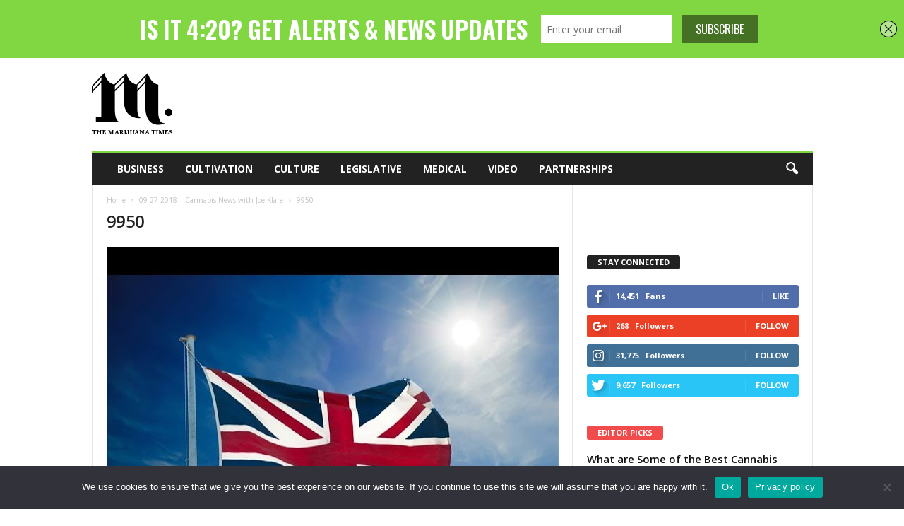

--- FILE ---
content_type: text/javascript
request_url: https://marijuanatimes.org/wp-includes/js/jquery/jquery.min.js?ver=3.7.0
body_size: 87482
content:
/*! jQuery v3.7.0 | (c) OpenJS Foundation and other contributors | jquery.org/license */
!function(e,t){"use strict";"object"==typeof module&&"object"==typeof module.exports?module.exports=e.document?t(e,!0):function(e){if(!e.document)throw new Error("jQuery requires a window with a document");return t(e)}:t(e)}("undefined"!=typeof window?window:this,function(ie,e){"use strict";var oe=[],r=Object.getPrototypeOf,ae=oe.slice,g=oe.flat?function(e){return oe.flat.call(e)}:function(e){return oe.concat.apply([],e)},s=oe.push,se=oe.indexOf,n={},i=n.toString,ue=n.hasOwnProperty,o=ue.toString,a=o.call(Object),le={},v=function(e){return"function"==typeof e&&"number"!=typeof e.nodeType&&"function"!=typeof e.item},y=function(e){return null!=e&&e===e.window},C=ie.document,u={type:!0,src:!0,nonce:!0,noModule:!0};function m(e,t,n){var r,i,o=(n=n||C).createElement("script");if(o.text=e,t)for(r in u)(i=t[r]||t.getAttribute&&t.getAttribute(r))&&o.setAttribute(r,i);n.head.appendChild(o).parentNode.removeChild(o)}function x(e){return null==e?e+"":"object"==typeof e||"function"==typeof e?n[i.call(e)]||"object":typeof e}var t="3.7.0",l=/HTML$/i,ce=function(e,t){return new ce.fn.init(e,t)};function c(e){var t=!!e&&"length"in e&&e.length,n=x(e);return!v(e)&&!y(e)&&("array"===n||0===t||"number"==typeof t&&0<t&&t-1 in e)}function fe(e,t){return e.nodeName&&e.nodeName.toLowerCase()===t.toLowerCase()}ce.fn=ce.prototype={jquery:t,constructor:ce,length:0,toArray:function(){return ae.call(this)},get:function(e){return null==e?ae.call(this):e<0?this[e+this.length]:this[e]},pushStack:function(e){var t=ce.merge(this.constructor(),e);return t.prevObject=this,t},each:function(e){return ce.each(this,e)},map:function(n){return this.pushStack(ce.map(this,function(e,t){return n.call(e,t,e)}))},slice:function(){return this.pushStack(ae.apply(this,arguments))},first:function(){return this.eq(0)},last:function(){return this.eq(-1)},even:function(){return this.pushStack(ce.grep(this,function(e,t){return(t+1)%2}))},odd:function(){return this.pushStack(ce.grep(this,function(e,t){return t%2}))},eq:function(e){var t=this.length,n=+e+(e<0?t:0);return this.pushStack(0<=n&&n<t?[this[n]]:[])},end:function(){return this.prevObject||this.constructor()},push:s,sort:oe.sort,splice:oe.splice},ce.extend=ce.fn.extend=function(){var e,t,n,r,i,o,a=arguments[0]||{},s=1,u=arguments.length,l=!1;for("boolean"==typeof a&&(l=a,a=arguments[s]||{},s++),"object"==typeof a||v(a)||(a={}),s===u&&(a=this,s--);s<u;s++)if(null!=(e=arguments[s]))for(t in e)r=e[t],"__proto__"!==t&&a!==r&&(l&&r&&(ce.isPlainObject(r)||(i=Array.isArray(r)))?(n=a[t],o=i&&!Array.isArray(n)?[]:i||ce.isPlainObject(n)?n:{},i=!1,a[t]=ce.extend(l,o,r)):void 0!==r&&(a[t]=r));return a},ce.extend({expando:"jQuery"+(t+Math.random()).replace(/\D/g,""),isReady:!0,error:function(e){throw new Error(e)},noop:function(){},isPlainObject:function(e){var t,n;return!(!e||"[object Object]"!==i.call(e))&&(!(t=r(e))||"function"==typeof(n=ue.call(t,"constructor")&&t.constructor)&&o.call(n)===a)},isEmptyObject:function(e){var t;for(t in e)return!1;return!0},globalEval:function(e,t,n){m(e,{nonce:t&&t.nonce},n)},each:function(e,t){var n,r=0;if(c(e)){for(n=e.length;r<n;r++)if(!1===t.call(e[r],r,e[r]))break}else for(r in e)if(!1===t.call(e[r],r,e[r]))break;return e},text:function(e){var t,n="",r=0,i=e.nodeType;if(i){if(1===i||9===i||11===i)return e.textContent;if(3===i||4===i)return e.nodeValue}else while(t=e[r++])n+=ce.text(t);return n},makeArray:function(e,t){var n=t||[];return null!=e&&(c(Object(e))?ce.merge(n,"string"==typeof e?[e]:e):s.call(n,e)),n},inArray:function(e,t,n){return null==t?-1:se.call(t,e,n)},isXMLDoc:function(e){var t=e&&e.namespaceURI,n=e&&(e.ownerDocument||e).documentElement;return!l.test(t||n&&n.nodeName||"HTML")},merge:function(e,t){for(var n=+t.length,r=0,i=e.length;r<n;r++)e[i++]=t[r];return e.length=i,e},grep:function(e,t,n){for(var r=[],i=0,o=e.length,a=!n;i<o;i++)!t(e[i],i)!==a&&r.push(e[i]);return r},map:function(e,t,n){var r,i,o=0,a=[];if(c(e))for(r=e.length;o<r;o++)null!=(i=t(e[o],o,n))&&a.push(i);else for(o in e)null!=(i=t(e[o],o,n))&&a.push(i);return g(a)},guid:1,support:le}),"function"==typeof Symbol&&(ce.fn[Symbol.iterator]=oe[Symbol.iterator]),ce.each("Boolean Number String Function Array Date RegExp Object Error Symbol".split(" "),function(e,t){n["[object "+t+"]"]=t.toLowerCase()});var pe=oe.pop,de=oe.sort,he=oe.splice,ge="[\\x20\\t\\r\\n\\f]",ve=new RegExp("^"+ge+"+|((?:^|[^\\\\])(?:\\\\.)*)"+ge+"+$","g");ce.contains=function(e,t){var n=t&&t.parentNode;return e===n||!(!n||1!==n.nodeType||!(e.contains?e.contains(n):e.compareDocumentPosition&&16&e.compareDocumentPosition(n)))};var f=/([\0-\x1f\x7f]|^-?\d)|^-$|[^\x80-\uFFFF\w-]/g;function p(e,t){return t?"\0"===e?"\ufffd":e.slice(0,-1)+"\\"+e.charCodeAt(e.length-1).toString(16)+" ":"\\"+e}ce.escapeSelector=function(e){return(e+"").replace(f,p)};var ye=C,me=s;!function(){var e,b,w,o,a,T,r,C,d,i,k=me,S=ce.expando,E=0,n=0,s=W(),c=W(),u=W(),h=W(),l=function(e,t){return e===t&&(a=!0),0},f="checked|selected|async|autofocus|autoplay|controls|defer|disabled|hidden|ismap|loop|multiple|open|readonly|required|scoped",t="(?:\\\\[\\da-fA-F]{1,6}"+ge+"?|\\\\[^\\r\\n\\f]|[\\w-]|[^\0-\\x7f])+",p="\\["+ge+"*("+t+")(?:"+ge+"*([*^$|!~]?=)"+ge+"*(?:'((?:\\\\.|[^\\\\'])*)'|\"((?:\\\\.|[^\\\\\"])*)\"|("+t+"))|)"+ge+"*\\]",g=":("+t+")(?:\\((('((?:\\\\.|[^\\\\'])*)'|\"((?:\\\\.|[^\\\\\"])*)\")|((?:\\\\.|[^\\\\()[\\]]|"+p+")*)|.*)\\)|)",v=new RegExp(ge+"+","g"),y=new RegExp("^"+ge+"*,"+ge+"*"),m=new RegExp("^"+ge+"*([>+~]|"+ge+")"+ge+"*"),x=new RegExp(ge+"|>"),j=new RegExp(g),A=new RegExp("^"+t+"$"),D={ID:new RegExp("^#("+t+")"),CLASS:new RegExp("^\\.("+t+")"),TAG:new RegExp("^("+t+"|[*])"),ATTR:new RegExp("^"+p),PSEUDO:new RegExp("^"+g),CHILD:new RegExp("^:(only|first|last|nth|nth-last)-(child|of-type)(?:\\("+ge+"*(even|odd|(([+-]|)(\\d*)n|)"+ge+"*(?:([+-]|)"+ge+"*(\\d+)|))"+ge+"*\\)|)","i"),bool:new RegExp("^(?:"+f+")$","i"),needsContext:new RegExp("^"+ge+"*[>+~]|:(even|odd|eq|gt|lt|nth|first|last)(?:\\("+ge+"*((?:-\\d)?\\d*)"+ge+"*\\)|)(?=[^-]|$)","i")},N=/^(?:input|select|textarea|button)$/i,q=/^h\d$/i,L=/^(?:#([\w-]+)|(\w+)|\.([\w-]+))$/,H=/[+~]/,O=new RegExp("\\\\[\\da-fA-F]{1,6}"+ge+"?|\\\\([^\\r\\n\\f])","g"),P=function(e,t){var n="0x"+e.slice(1)-65536;return t||(n<0?String.fromCharCode(n+65536):String.fromCharCode(n>>10|55296,1023&n|56320))},R=function(){V()},M=J(function(e){return!0===e.disabled&&fe(e,"fieldset")},{dir:"parentNode",next:"legend"});try{k.apply(oe=ae.call(ye.childNodes),ye.childNodes),oe[ye.childNodes.length].nodeType}catch(e){k={apply:function(e,t){me.apply(e,ae.call(t))},call:function(e){me.apply(e,ae.call(arguments,1))}}}function I(t,e,n,r){var i,o,a,s,u,l,c,f=e&&e.ownerDocument,p=e?e.nodeType:9;if(n=n||[],"string"!=typeof t||!t||1!==p&&9!==p&&11!==p)return n;if(!r&&(V(e),e=e||T,C)){if(11!==p&&(u=L.exec(t)))if(i=u[1]){if(9===p){if(!(a=e.getElementById(i)))return n;if(a.id===i)return k.call(n,a),n}else if(f&&(a=f.getElementById(i))&&I.contains(e,a)&&a.id===i)return k.call(n,a),n}else{if(u[2])return k.apply(n,e.getElementsByTagName(t)),n;if((i=u[3])&&e.getElementsByClassName)return k.apply(n,e.getElementsByClassName(i)),n}if(!(h[t+" "]||d&&d.test(t))){if(c=t,f=e,1===p&&(x.test(t)||m.test(t))){(f=H.test(t)&&z(e.parentNode)||e)==e&&le.scope||((s=e.getAttribute("id"))?s=ce.escapeSelector(s):e.setAttribute("id",s=S)),o=(l=Y(t)).length;while(o--)l[o]=(s?"#"+s:":scope")+" "+Q(l[o]);c=l.join(",")}try{return k.apply(n,f.querySelectorAll(c)),n}catch(e){h(t,!0)}finally{s===S&&e.removeAttribute("id")}}}return re(t.replace(ve,"$1"),e,n,r)}function W(){var r=[];return function e(t,n){return r.push(t+" ")>b.cacheLength&&delete e[r.shift()],e[t+" "]=n}}function F(e){return e[S]=!0,e}function $(e){var t=T.createElement("fieldset");try{return!!e(t)}catch(e){return!1}finally{t.parentNode&&t.parentNode.removeChild(t),t=null}}function B(t){return function(e){return fe(e,"input")&&e.type===t}}function _(t){return function(e){return(fe(e,"input")||fe(e,"button"))&&e.type===t}}function X(t){return function(e){return"form"in e?e.parentNode&&!1===e.disabled?"label"in e?"label"in e.parentNode?e.parentNode.disabled===t:e.disabled===t:e.isDisabled===t||e.isDisabled!==!t&&M(e)===t:e.disabled===t:"label"in e&&e.disabled===t}}function U(a){return F(function(o){return o=+o,F(function(e,t){var n,r=a([],e.length,o),i=r.length;while(i--)e[n=r[i]]&&(e[n]=!(t[n]=e[n]))})})}function z(e){return e&&"undefined"!=typeof e.getElementsByTagName&&e}function V(e){var t,n=e?e.ownerDocument||e:ye;return n!=T&&9===n.nodeType&&n.documentElement&&(r=(T=n).documentElement,C=!ce.isXMLDoc(T),i=r.matches||r.webkitMatchesSelector||r.msMatchesSelector,ye!=T&&(t=T.defaultView)&&t.top!==t&&t.addEventListener("unload",R),le.getById=$(function(e){return r.appendChild(e).id=ce.expando,!T.getElementsByName||!T.getElementsByName(ce.expando).length}),le.disconnectedMatch=$(function(e){return i.call(e,"*")}),le.scope=$(function(){return T.querySelectorAll(":scope")}),le.cssHas=$(function(){try{return T.querySelector(":has(*,:jqfake)"),!1}catch(e){return!0}}),le.getById?(b.filter.ID=function(e){var t=e.replace(O,P);return function(e){return e.getAttribute("id")===t}},b.find.ID=function(e,t){if("undefined"!=typeof t.getElementById&&C){var n=t.getElementById(e);return n?[n]:[]}}):(b.filter.ID=function(e){var n=e.replace(O,P);return function(e){var t="undefined"!=typeof e.getAttributeNode&&e.getAttributeNode("id");return t&&t.value===n}},b.find.ID=function(e,t){if("undefined"!=typeof t.getElementById&&C){var n,r,i,o=t.getElementById(e);if(o){if((n=o.getAttributeNode("id"))&&n.value===e)return[o];i=t.getElementsByName(e),r=0;while(o=i[r++])if((n=o.getAttributeNode("id"))&&n.value===e)return[o]}return[]}}),b.find.TAG=function(e,t){return"undefined"!=typeof t.getElementsByTagName?t.getElementsByTagName(e):t.querySelectorAll(e)},b.find.CLASS=function(e,t){if("undefined"!=typeof t.getElementsByClassName&&C)return t.getElementsByClassName(e)},d=[],$(function(e){var t;r.appendChild(e).innerHTML="<a id='"+S+"' href='' disabled='disabled'></a><select id='"+S+"-\r\\' disabled='disabled'><option selected=''></option></select>",e.querySelectorAll("[selected]").length||d.push("\\["+ge+"*(?:value|"+f+")"),e.querySelectorAll("[id~="+S+"-]").length||d.push("~="),e.querySelectorAll("a#"+S+"+*").length||d.push(".#.+[+~]"),e.querySelectorAll(":checked").length||d.push(":checked"),(t=T.createElement("input")).setAttribute("type","hidden"),e.appendChild(t).setAttribute("name","D"),r.appendChild(e).disabled=!0,2!==e.querySelectorAll(":disabled").length&&d.push(":enabled",":disabled"),(t=T.createElement("input")).setAttribute("name",""),e.appendChild(t),e.querySelectorAll("[name='']").length||d.push("\\["+ge+"*name"+ge+"*="+ge+"*(?:''|\"\")")}),le.cssHas||d.push(":has"),d=d.length&&new RegExp(d.join("|")),l=function(e,t){if(e===t)return a=!0,0;var n=!e.compareDocumentPosition-!t.compareDocumentPosition;return n||(1&(n=(e.ownerDocument||e)==(t.ownerDocument||t)?e.compareDocumentPosition(t):1)||!le.sortDetached&&t.compareDocumentPosition(e)===n?e===T||e.ownerDocument==ye&&I.contains(ye,e)?-1:t===T||t.ownerDocument==ye&&I.contains(ye,t)?1:o?se.call(o,e)-se.call(o,t):0:4&n?-1:1)}),T}for(e in I.matches=function(e,t){return I(e,null,null,t)},I.matchesSelector=function(e,t){if(V(e),C&&!h[t+" "]&&(!d||!d.test(t)))try{var n=i.call(e,t);if(n||le.disconnectedMatch||e.document&&11!==e.document.nodeType)return n}catch(e){h(t,!0)}return 0<I(t,T,null,[e]).length},I.contains=function(e,t){return(e.ownerDocument||e)!=T&&V(e),ce.contains(e,t)},I.attr=function(e,t){(e.ownerDocument||e)!=T&&V(e);var n=b.attrHandle[t.toLowerCase()],r=n&&ue.call(b.attrHandle,t.toLowerCase())?n(e,t,!C):void 0;return void 0!==r?r:e.getAttribute(t)},I.error=function(e){throw new Error("Syntax error, unrecognized expression: "+e)},ce.uniqueSort=function(e){var t,n=[],r=0,i=0;if(a=!le.sortStable,o=!le.sortStable&&ae.call(e,0),de.call(e,l),a){while(t=e[i++])t===e[i]&&(r=n.push(i));while(r--)he.call(e,n[r],1)}return o=null,e},ce.fn.uniqueSort=function(){return this.pushStack(ce.uniqueSort(ae.apply(this)))},(b=ce.expr={cacheLength:50,createPseudo:F,match:D,attrHandle:{},find:{},relative:{">":{dir:"parentNode",first:!0}," ":{dir:"parentNode"},"+":{dir:"previousSibling",first:!0},"~":{dir:"previousSibling"}},preFilter:{ATTR:function(e){return e[1]=e[1].replace(O,P),e[3]=(e[3]||e[4]||e[5]||"").replace(O,P),"~="===e[2]&&(e[3]=" "+e[3]+" "),e.slice(0,4)},CHILD:function(e){return e[1]=e[1].toLowerCase(),"nth"===e[1].slice(0,3)?(e[3]||I.error(e[0]),e[4]=+(e[4]?e[5]+(e[6]||1):2*("even"===e[3]||"odd"===e[3])),e[5]=+(e[7]+e[8]||"odd"===e[3])):e[3]&&I.error(e[0]),e},PSEUDO:function(e){var t,n=!e[6]&&e[2];return D.CHILD.test(e[0])?null:(e[3]?e[2]=e[4]||e[5]||"":n&&j.test(n)&&(t=Y(n,!0))&&(t=n.indexOf(")",n.length-t)-n.length)&&(e[0]=e[0].slice(0,t),e[2]=n.slice(0,t)),e.slice(0,3))}},filter:{TAG:function(e){var t=e.replace(O,P).toLowerCase();return"*"===e?function(){return!0}:function(e){return fe(e,t)}},CLASS:function(e){var t=s[e+" "];return t||(t=new RegExp("(^|"+ge+")"+e+"("+ge+"|$)"))&&s(e,function(e){return t.test("string"==typeof e.className&&e.className||"undefined"!=typeof e.getAttribute&&e.getAttribute("class")||"")})},ATTR:function(n,r,i){return function(e){var t=I.attr(e,n);return null==t?"!="===r:!r||(t+="","="===r?t===i:"!="===r?t!==i:"^="===r?i&&0===t.indexOf(i):"*="===r?i&&-1<t.indexOf(i):"$="===r?i&&t.slice(-i.length)===i:"~="===r?-1<(" "+t.replace(v," ")+" ").indexOf(i):"|="===r&&(t===i||t.slice(0,i.length+1)===i+"-"))}},CHILD:function(d,e,t,h,g){var v="nth"!==d.slice(0,3),y="last"!==d.slice(-4),m="of-type"===e;return 1===h&&0===g?function(e){return!!e.parentNode}:function(e,t,n){var r,i,o,a,s,u=v!==y?"nextSibling":"previousSibling",l=e.parentNode,c=m&&e.nodeName.toLowerCase(),f=!n&&!m,p=!1;if(l){if(v){while(u){o=e;while(o=o[u])if(m?fe(o,c):1===o.nodeType)return!1;s=u="only"===d&&!s&&"nextSibling"}return!0}if(s=[y?l.firstChild:l.lastChild],y&&f){p=(a=(r=(i=l[S]||(l[S]={}))[d]||[])[0]===E&&r[1])&&r[2],o=a&&l.childNodes[a];while(o=++a&&o&&o[u]||(p=a=0)||s.pop())if(1===o.nodeType&&++p&&o===e){i[d]=[E,a,p];break}}else if(f&&(p=a=(r=(i=e[S]||(e[S]={}))[d]||[])[0]===E&&r[1]),!1===p)while(o=++a&&o&&o[u]||(p=a=0)||s.pop())if((m?fe(o,c):1===o.nodeType)&&++p&&(f&&((i=o[S]||(o[S]={}))[d]=[E,p]),o===e))break;return(p-=g)===h||p%h==0&&0<=p/h}}},PSEUDO:function(e,o){var t,a=b.pseudos[e]||b.setFilters[e.toLowerCase()]||I.error("unsupported pseudo: "+e);return a[S]?a(o):1<a.length?(t=[e,e,"",o],b.setFilters.hasOwnProperty(e.toLowerCase())?F(function(e,t){var n,r=a(e,o),i=r.length;while(i--)e[n=se.call(e,r[i])]=!(t[n]=r[i])}):function(e){return a(e,0,t)}):a}},pseudos:{not:F(function(e){var r=[],i=[],s=ne(e.replace(ve,"$1"));return s[S]?F(function(e,t,n,r){var i,o=s(e,null,r,[]),a=e.length;while(a--)(i=o[a])&&(e[a]=!(t[a]=i))}):function(e,t,n){return r[0]=e,s(r,null,n,i),r[0]=null,!i.pop()}}),has:F(function(t){return function(e){return 0<I(t,e).length}}),contains:F(function(t){return t=t.replace(O,P),function(e){return-1<(e.textContent||ce.text(e)).indexOf(t)}}),lang:F(function(n){return A.test(n||"")||I.error("unsupported lang: "+n),n=n.replace(O,P).toLowerCase(),function(e){var t;do{if(t=C?e.lang:e.getAttribute("xml:lang")||e.getAttribute("lang"))return(t=t.toLowerCase())===n||0===t.indexOf(n+"-")}while((e=e.parentNode)&&1===e.nodeType);return!1}}),target:function(e){var t=ie.location&&ie.location.hash;return t&&t.slice(1)===e.id},root:function(e){return e===r},focus:function(e){return e===function(){try{return T.activeElement}catch(e){}}()&&T.hasFocus()&&!!(e.type||e.href||~e.tabIndex)},enabled:X(!1),disabled:X(!0),checked:function(e){return fe(e,"input")&&!!e.checked||fe(e,"option")&&!!e.selected},selected:function(e){return e.parentNode&&e.parentNode.selectedIndex,!0===e.selected},empty:function(e){for(e=e.firstChild;e;e=e.nextSibling)if(e.nodeType<6)return!1;return!0},parent:function(e){return!b.pseudos.empty(e)},header:function(e){return q.test(e.nodeName)},input:function(e){return N.test(e.nodeName)},button:function(e){return fe(e,"input")&&"button"===e.type||fe(e,"button")},text:function(e){var t;return fe(e,"input")&&"text"===e.type&&(null==(t=e.getAttribute("type"))||"text"===t.toLowerCase())},first:U(function(){return[0]}),last:U(function(e,t){return[t-1]}),eq:U(function(e,t,n){return[n<0?n+t:n]}),even:U(function(e,t){for(var n=0;n<t;n+=2)e.push(n);return e}),odd:U(function(e,t){for(var n=1;n<t;n+=2)e.push(n);return e}),lt:U(function(e,t,n){var r;for(r=n<0?n+t:t<n?t:n;0<=--r;)e.push(r);return e}),gt:U(function(e,t,n){for(var r=n<0?n+t:n;++r<t;)e.push(r);return e})}}).pseudos.nth=b.pseudos.eq,{radio:!0,checkbox:!0,file:!0,password:!0,image:!0})b.pseudos[e]=B(e);for(e in{submit:!0,reset:!0})b.pseudos[e]=_(e);function G(){}function Y(e,t){var n,r,i,o,a,s,u,l=c[e+" "];if(l)return t?0:l.slice(0);a=e,s=[],u=b.preFilter;while(a){for(o in n&&!(r=y.exec(a))||(r&&(a=a.slice(r[0].length)||a),s.push(i=[])),n=!1,(r=m.exec(a))&&(n=r.shift(),i.push({value:n,type:r[0].replace(ve," ")}),a=a.slice(n.length)),b.filter)!(r=D[o].exec(a))||u[o]&&!(r=u[o](r))||(n=r.shift(),i.push({value:n,type:o,matches:r}),a=a.slice(n.length));if(!n)break}return t?a.length:a?I.error(e):c(e,s).slice(0)}function Q(e){for(var t=0,n=e.length,r="";t<n;t++)r+=e[t].value;return r}function J(a,e,t){var s=e.dir,u=e.next,l=u||s,c=t&&"parentNode"===l,f=n++;return e.first?function(e,t,n){while(e=e[s])if(1===e.nodeType||c)return a(e,t,n);return!1}:function(e,t,n){var r,i,o=[E,f];if(n){while(e=e[s])if((1===e.nodeType||c)&&a(e,t,n))return!0}else while(e=e[s])if(1===e.nodeType||c)if(i=e[S]||(e[S]={}),u&&fe(e,u))e=e[s]||e;else{if((r=i[l])&&r[0]===E&&r[1]===f)return o[2]=r[2];if((i[l]=o)[2]=a(e,t,n))return!0}return!1}}function K(i){return 1<i.length?function(e,t,n){var r=i.length;while(r--)if(!i[r](e,t,n))return!1;return!0}:i[0]}function Z(e,t,n,r,i){for(var o,a=[],s=0,u=e.length,l=null!=t;s<u;s++)(o=e[s])&&(n&&!n(o,r,i)||(a.push(o),l&&t.push(s)));return a}function ee(d,h,g,v,y,e){return v&&!v[S]&&(v=ee(v)),y&&!y[S]&&(y=ee(y,e)),F(function(e,t,n,r){var i,o,a,s,u=[],l=[],c=t.length,f=e||function(e,t,n){for(var r=0,i=t.length;r<i;r++)I(e,t[r],n);return n}(h||"*",n.nodeType?[n]:n,[]),p=!d||!e&&h?f:Z(f,u,d,n,r);if(g?g(p,s=y||(e?d:c||v)?[]:t,n,r):s=p,v){i=Z(s,l),v(i,[],n,r),o=i.length;while(o--)(a=i[o])&&(s[l[o]]=!(p[l[o]]=a))}if(e){if(y||d){if(y){i=[],o=s.length;while(o--)(a=s[o])&&i.push(p[o]=a);y(null,s=[],i,r)}o=s.length;while(o--)(a=s[o])&&-1<(i=y?se.call(e,a):u[o])&&(e[i]=!(t[i]=a))}}else s=Z(s===t?s.splice(c,s.length):s),y?y(null,t,s,r):k.apply(t,s)})}function te(e){for(var i,t,n,r=e.length,o=b.relative[e[0].type],a=o||b.relative[" "],s=o?1:0,u=J(function(e){return e===i},a,!0),l=J(function(e){return-1<se.call(i,e)},a,!0),c=[function(e,t,n){var r=!o&&(n||t!=w)||((i=t).nodeType?u(e,t,n):l(e,t,n));return i=null,r}];s<r;s++)if(t=b.relative[e[s].type])c=[J(K(c),t)];else{if((t=b.filter[e[s].type].apply(null,e[s].matches))[S]){for(n=++s;n<r;n++)if(b.relative[e[n].type])break;return ee(1<s&&K(c),1<s&&Q(e.slice(0,s-1).concat({value:" "===e[s-2].type?"*":""})).replace(ve,"$1"),t,s<n&&te(e.slice(s,n)),n<r&&te(e=e.slice(n)),n<r&&Q(e))}c.push(t)}return K(c)}function ne(e,t){var n,v,y,m,x,r,i=[],o=[],a=u[e+" "];if(!a){t||(t=Y(e)),n=t.length;while(n--)(a=te(t[n]))[S]?i.push(a):o.push(a);(a=u(e,(v=o,m=0<(y=i).length,x=0<v.length,r=function(e,t,n,r,i){var o,a,s,u=0,l="0",c=e&&[],f=[],p=w,d=e||x&&b.find.TAG("*",i),h=E+=null==p?1:Math.random()||.1,g=d.length;for(i&&(w=t==T||t||i);l!==g&&null!=(o=d[l]);l++){if(x&&o){a=0,t||o.ownerDocument==T||(V(o),n=!C);while(s=v[a++])if(s(o,t||T,n)){k.call(r,o);break}i&&(E=h)}m&&((o=!s&&o)&&u--,e&&c.push(o))}if(u+=l,m&&l!==u){a=0;while(s=y[a++])s(c,f,t,n);if(e){if(0<u)while(l--)c[l]||f[l]||(f[l]=pe.call(r));f=Z(f)}k.apply(r,f),i&&!e&&0<f.length&&1<u+y.length&&ce.uniqueSort(r)}return i&&(E=h,w=p),c},m?F(r):r))).selector=e}return a}function re(e,t,n,r){var i,o,a,s,u,l="function"==typeof e&&e,c=!r&&Y(e=l.selector||e);if(n=n||[],1===c.length){if(2<(o=c[0]=c[0].slice(0)).length&&"ID"===(a=o[0]).type&&9===t.nodeType&&C&&b.relative[o[1].type]){if(!(t=(b.find.ID(a.matches[0].replace(O,P),t)||[])[0]))return n;l&&(t=t.parentNode),e=e.slice(o.shift().value.length)}i=D.needsContext.test(e)?0:o.length;while(i--){if(a=o[i],b.relative[s=a.type])break;if((u=b.find[s])&&(r=u(a.matches[0].replace(O,P),H.test(o[0].type)&&z(t.parentNode)||t))){if(o.splice(i,1),!(e=r.length&&Q(o)))return k.apply(n,r),n;break}}}return(l||ne(e,c))(r,t,!C,n,!t||H.test(e)&&z(t.parentNode)||t),n}G.prototype=b.filters=b.pseudos,b.setFilters=new G,le.sortStable=S.split("").sort(l).join("")===S,V(),le.sortDetached=$(function(e){return 1&e.compareDocumentPosition(T.createElement("fieldset"))}),ce.find=I,ce.expr[":"]=ce.expr.pseudos,ce.unique=ce.uniqueSort,I.compile=ne,I.select=re,I.setDocument=V,I.escape=ce.escapeSelector,I.getText=ce.text,I.isXML=ce.isXMLDoc,I.selectors=ce.expr,I.support=ce.support,I.uniqueSort=ce.uniqueSort}();var d=function(e,t,n){var r=[],i=void 0!==n;while((e=e[t])&&9!==e.nodeType)if(1===e.nodeType){if(i&&ce(e).is(n))break;r.push(e)}return r},h=function(e,t){for(var n=[];e;e=e.nextSibling)1===e.nodeType&&e!==t&&n.push(e);return n},b=ce.expr.match.needsContext,w=/^<([a-z][^\/\0>:\x20\t\r\n\f]*)[\x20\t\r\n\f]*\/?>(?:<\/\1>|)$/i;function T(e,n,r){return v(n)?ce.grep(e,function(e,t){return!!n.call(e,t,e)!==r}):n.nodeType?ce.grep(e,function(e){return e===n!==r}):"string"!=typeof n?ce.grep(e,function(e){return-1<se.call(n,e)!==r}):ce.filter(n,e,r)}ce.filter=function(e,t,n){var r=t[0];return n&&(e=":not("+e+")"),1===t.length&&1===r.nodeType?ce.find.matchesSelector(r,e)?[r]:[]:ce.find.matches(e,ce.grep(t,function(e){return 1===e.nodeType}))},ce.fn.extend({find:function(e){var t,n,r=this.length,i=this;if("string"!=typeof e)return this.pushStack(ce(e).filter(function(){for(t=0;t<r;t++)if(ce.contains(i[t],this))return!0}));for(n=this.pushStack([]),t=0;t<r;t++)ce.find(e,i[t],n);return 1<r?ce.uniqueSort(n):n},filter:function(e){return this.pushStack(T(this,e||[],!1))},not:function(e){return this.pushStack(T(this,e||[],!0))},is:function(e){return!!T(this,"string"==typeof e&&b.test(e)?ce(e):e||[],!1).length}});var k,S=/^(?:\s*(<[\w\W]+>)[^>]*|#([\w-]+))$/;(ce.fn.init=function(e,t,n){var r,i;if(!e)return this;if(n=n||k,"string"==typeof e){if(!(r="<"===e[0]&&">"===e[e.length-1]&&3<=e.length?[null,e,null]:S.exec(e))||!r[1]&&t)return!t||t.jquery?(t||n).find(e):this.constructor(t).find(e);if(r[1]){if(t=t instanceof ce?t[0]:t,ce.merge(this,ce.parseHTML(r[1],t&&t.nodeType?t.ownerDocument||t:C,!0)),w.test(r[1])&&ce.isPlainObject(t))for(r in t)v(this[r])?this[r](t[r]):this.attr(r,t[r]);return this}return(i=C.getElementById(r[2]))&&(this[0]=i,this.length=1),this}return e.nodeType?(this[0]=e,this.length=1,this):v(e)?void 0!==n.ready?n.ready(e):e(ce):ce.makeArray(e,this)}).prototype=ce.fn,k=ce(C);var E=/^(?:parents|prev(?:Until|All))/,j={children:!0,contents:!0,next:!0,prev:!0};function A(e,t){while((e=e[t])&&1!==e.nodeType);return e}ce.fn.extend({has:function(e){var t=ce(e,this),n=t.length;return this.filter(function(){for(var e=0;e<n;e++)if(ce.contains(this,t[e]))return!0})},closest:function(e,t){var n,r=0,i=this.length,o=[],a="string"!=typeof e&&ce(e);if(!b.test(e))for(;r<i;r++)for(n=this[r];n&&n!==t;n=n.parentNode)if(n.nodeType<11&&(a?-1<a.index(n):1===n.nodeType&&ce.find.matchesSelector(n,e))){o.push(n);break}return this.pushStack(1<o.length?ce.uniqueSort(o):o)},index:function(e){return e?"string"==typeof e?se.call(ce(e),this[0]):se.call(this,e.jquery?e[0]:e):this[0]&&this[0].parentNode?this.first().prevAll().length:-1},add:function(e,t){return this.pushStack(ce.uniqueSort(ce.merge(this.get(),ce(e,t))))},addBack:function(e){return this.add(null==e?this.prevObject:this.prevObject.filter(e))}}),ce.each({parent:function(e){var t=e.parentNode;return t&&11!==t.nodeType?t:null},parents:function(e){return d(e,"parentNode")},parentsUntil:function(e,t,n){return d(e,"parentNode",n)},next:function(e){return A(e,"nextSibling")},prev:function(e){return A(e,"previousSibling")},nextAll:function(e){return d(e,"nextSibling")},prevAll:function(e){return d(e,"previousSibling")},nextUntil:function(e,t,n){return d(e,"nextSibling",n)},prevUntil:function(e,t,n){return d(e,"previousSibling",n)},siblings:function(e){return h((e.parentNode||{}).firstChild,e)},children:function(e){return h(e.firstChild)},contents:function(e){return null!=e.contentDocument&&r(e.contentDocument)?e.contentDocument:(fe(e,"template")&&(e=e.content||e),ce.merge([],e.childNodes))}},function(r,i){ce.fn[r]=function(e,t){var n=ce.map(this,i,e);return"Until"!==r.slice(-5)&&(t=e),t&&"string"==typeof t&&(n=ce.filter(t,n)),1<this.length&&(j[r]||ce.uniqueSort(n),E.test(r)&&n.reverse()),this.pushStack(n)}});var D=/[^\x20\t\r\n\f]+/g;function N(e){return e}function q(e){throw e}function L(e,t,n,r){var i;try{e&&v(i=e.promise)?i.call(e).done(t).fail(n):e&&v(i=e.then)?i.call(e,t,n):t.apply(void 0,[e].slice(r))}catch(e){n.apply(void 0,[e])}}ce.Callbacks=function(r){var e,n;r="string"==typeof r?(e=r,n={},ce.each(e.match(D)||[],function(e,t){n[t]=!0}),n):ce.extend({},r);var i,t,o,a,s=[],u=[],l=-1,c=function(){for(a=a||r.once,o=i=!0;u.length;l=-1){t=u.shift();while(++l<s.length)!1===s[l].apply(t[0],t[1])&&r.stopOnFalse&&(l=s.length,t=!1)}r.memory||(t=!1),i=!1,a&&(s=t?[]:"")},f={add:function(){return s&&(t&&!i&&(l=s.length-1,u.push(t)),function n(e){ce.each(e,function(e,t){v(t)?r.unique&&f.has(t)||s.push(t):t&&t.length&&"string"!==x(t)&&n(t)})}(arguments),t&&!i&&c()),this},remove:function(){return ce.each(arguments,function(e,t){var n;while(-1<(n=ce.inArray(t,s,n)))s.splice(n,1),n<=l&&l--}),this},has:function(e){return e?-1<ce.inArray(e,s):0<s.length},empty:function(){return s&&(s=[]),this},disable:function(){return a=u=[],s=t="",this},disabled:function(){return!s},lock:function(){return a=u=[],t||i||(s=t=""),this},locked:function(){return!!a},fireWith:function(e,t){return a||(t=[e,(t=t||[]).slice?t.slice():t],u.push(t),i||c()),this},fire:function(){return f.fireWith(this,arguments),this},fired:function(){return!!o}};return f},ce.extend({Deferred:function(e){var o=[["notify","progress",ce.Callbacks("memory"),ce.Callbacks("memory"),2],["resolve","done",ce.Callbacks("once memory"),ce.Callbacks("once memory"),0,"resolved"],["reject","fail",ce.Callbacks("once memory"),ce.Callbacks("once memory"),1,"rejected"]],i="pending",a={state:function(){return i},always:function(){return s.done(arguments).fail(arguments),this},"catch":function(e){return a.then(null,e)},pipe:function(){var i=arguments;return ce.Deferred(function(r){ce.each(o,function(e,t){var n=v(i[t[4]])&&i[t[4]];s[t[1]](function(){var e=n&&n.apply(this,arguments);e&&v(e.promise)?e.promise().progress(r.notify).done(r.resolve).fail(r.reject):r[t[0]+"With"](this,n?[e]:arguments)})}),i=null}).promise()},then:function(t,n,r){var u=0;function l(i,o,a,s){return function(){var n=this,r=arguments,e=function(){var e,t;if(!(i<u)){if((e=a.apply(n,r))===o.promise())throw new TypeError("Thenable self-resolution");t=e&&("object"==typeof e||"function"==typeof e)&&e.then,v(t)?s?t.call(e,l(u,o,N,s),l(u,o,q,s)):(u++,t.call(e,l(u,o,N,s),l(u,o,q,s),l(u,o,N,o.notifyWith))):(a!==N&&(n=void 0,r=[e]),(s||o.resolveWith)(n,r))}},t=s?e:function(){try{e()}catch(e){ce.Deferred.exceptionHook&&ce.Deferred.exceptionHook(e,t.error),u<=i+1&&(a!==q&&(n=void 0,r=[e]),o.rejectWith(n,r))}};i?t():(ce.Deferred.getErrorHook?t.error=ce.Deferred.getErrorHook():ce.Deferred.getStackHook&&(t.error=ce.Deferred.getStackHook()),ie.setTimeout(t))}}return ce.Deferred(function(e){o[0][3].add(l(0,e,v(r)?r:N,e.notifyWith)),o[1][3].add(l(0,e,v(t)?t:N)),o[2][3].add(l(0,e,v(n)?n:q))}).promise()},promise:function(e){return null!=e?ce.extend(e,a):a}},s={};return ce.each(o,function(e,t){var n=t[2],r=t[5];a[t[1]]=n.add,r&&n.add(function(){i=r},o[3-e][2].disable,o[3-e][3].disable,o[0][2].lock,o[0][3].lock),n.add(t[3].fire),s[t[0]]=function(){return s[t[0]+"With"](this===s?void 0:this,arguments),this},s[t[0]+"With"]=n.fireWith}),a.promise(s),e&&e.call(s,s),s},when:function(e){var n=arguments.length,t=n,r=Array(t),i=ae.call(arguments),o=ce.Deferred(),a=function(t){return function(e){r[t]=this,i[t]=1<arguments.length?ae.call(arguments):e,--n||o.resolveWith(r,i)}};if(n<=1&&(L(e,o.done(a(t)).resolve,o.reject,!n),"pending"===o.state()||v(i[t]&&i[t].then)))return o.then();while(t--)L(i[t],a(t),o.reject);return o.promise()}});var H=/^(Eval|Internal|Range|Reference|Syntax|Type|URI)Error$/;ce.Deferred.exceptionHook=function(e,t){ie.console&&ie.console.warn&&e&&H.test(e.name)&&ie.console.warn("jQuery.Deferred exception: "+e.message,e.stack,t)},ce.readyException=function(e){ie.setTimeout(function(){throw e})};var O=ce.Deferred();function P(){C.removeEventListener("DOMContentLoaded",P),ie.removeEventListener("load",P),ce.ready()}ce.fn.ready=function(e){return O.then(e)["catch"](function(e){ce.readyException(e)}),this},ce.extend({isReady:!1,readyWait:1,ready:function(e){(!0===e?--ce.readyWait:ce.isReady)||(ce.isReady=!0)!==e&&0<--ce.readyWait||O.resolveWith(C,[ce])}}),ce.ready.then=O.then,"complete"===C.readyState||"loading"!==C.readyState&&!C.documentElement.doScroll?ie.setTimeout(ce.ready):(C.addEventListener("DOMContentLoaded",P),ie.addEventListener("load",P));var R=function(e,t,n,r,i,o,a){var s=0,u=e.length,l=null==n;if("object"===x(n))for(s in i=!0,n)R(e,t,s,n[s],!0,o,a);else if(void 0!==r&&(i=!0,v(r)||(a=!0),l&&(a?(t.call(e,r),t=null):(l=t,t=function(e,t,n){return l.call(ce(e),n)})),t))for(;s<u;s++)t(e[s],n,a?r:r.call(e[s],s,t(e[s],n)));return i?e:l?t.call(e):u?t(e[0],n):o},M=/^-ms-/,I=/-([a-z])/g;function W(e,t){return t.toUpperCase()}function F(e){return e.replace(M,"ms-").replace(I,W)}var $=function(e){return 1===e.nodeType||9===e.nodeType||!+e.nodeType};function B(){this.expando=ce.expando+B.uid++}B.uid=1,B.prototype={cache:function(e){var t=e[this.expando];return t||(t={},$(e)&&(e.nodeType?e[this.expando]=t:Object.defineProperty(e,this.expando,{value:t,configurable:!0}))),t},set:function(e,t,n){var r,i=this.cache(e);if("string"==typeof t)i[F(t)]=n;else for(r in t)i[F(r)]=t[r];return i},get:function(e,t){return void 0===t?this.cache(e):e[this.expando]&&e[this.expando][F(t)]},access:function(e,t,n){return void 0===t||t&&"string"==typeof t&&void 0===n?this.get(e,t):(this.set(e,t,n),void 0!==n?n:t)},remove:function(e,t){var n,r=e[this.expando];if(void 0!==r){if(void 0!==t){n=(t=Array.isArray(t)?t.map(F):(t=F(t))in r?[t]:t.match(D)||[]).length;while(n--)delete r[t[n]]}(void 0===t||ce.isEmptyObject(r))&&(e.nodeType?e[this.expando]=void 0:delete e[this.expando])}},hasData:function(e){var t=e[this.expando];return void 0!==t&&!ce.isEmptyObject(t)}};var _=new B,X=new B,U=/^(?:\{[\w\W]*\}|\[[\w\W]*\])$/,z=/[A-Z]/g;function V(e,t,n){var r,i;if(void 0===n&&1===e.nodeType)if(r="data-"+t.replace(z,"-$&").toLowerCase(),"string"==typeof(n=e.getAttribute(r))){try{n="true"===(i=n)||"false"!==i&&("null"===i?null:i===+i+""?+i:U.test(i)?JSON.parse(i):i)}catch(e){}X.set(e,t,n)}else n=void 0;return n}ce.extend({hasData:function(e){return X.hasData(e)||_.hasData(e)},data:function(e,t,n){return X.access(e,t,n)},removeData:function(e,t){X.remove(e,t)},_data:function(e,t,n){return _.access(e,t,n)},_removeData:function(e,t){_.remove(e,t)}}),ce.fn.extend({data:function(n,e){var t,r,i,o=this[0],a=o&&o.attributes;if(void 0===n){if(this.length&&(i=X.get(o),1===o.nodeType&&!_.get(o,"hasDataAttrs"))){t=a.length;while(t--)a[t]&&0===(r=a[t].name).indexOf("data-")&&(r=F(r.slice(5)),V(o,r,i[r]));_.set(o,"hasDataAttrs",!0)}return i}return"object"==typeof n?this.each(function(){X.set(this,n)}):R(this,function(e){var t;if(o&&void 0===e)return void 0!==(t=X.get(o,n))?t:void 0!==(t=V(o,n))?t:void 0;this.each(function(){X.set(this,n,e)})},null,e,1<arguments.length,null,!0)},removeData:function(e){return this.each(function(){X.remove(this,e)})}}),ce.extend({queue:function(e,t,n){var r;if(e)return t=(t||"fx")+"queue",r=_.get(e,t),n&&(!r||Array.isArray(n)?r=_.access(e,t,ce.makeArray(n)):r.push(n)),r||[]},dequeue:function(e,t){t=t||"fx";var n=ce.queue(e,t),r=n.length,i=n.shift(),o=ce._queueHooks(e,t);"inprogress"===i&&(i=n.shift(),r--),i&&("fx"===t&&n.unshift("inprogress"),delete o.stop,i.call(e,function(){ce.dequeue(e,t)},o)),!r&&o&&o.empty.fire()},_queueHooks:function(e,t){var n=t+"queueHooks";return _.get(e,n)||_.access(e,n,{empty:ce.Callbacks("once memory").add(function(){_.remove(e,[t+"queue",n])})})}}),ce.fn.extend({queue:function(t,n){var e=2;return"string"!=typeof t&&(n=t,t="fx",e--),arguments.length<e?ce.queue(this[0],t):void 0===n?this:this.each(function(){var e=ce.queue(this,t,n);ce._queueHooks(this,t),"fx"===t&&"inprogress"!==e[0]&&ce.dequeue(this,t)})},dequeue:function(e){return this.each(function(){ce.dequeue(this,e)})},clearQueue:function(e){return this.queue(e||"fx",[])},promise:function(e,t){var n,r=1,i=ce.Deferred(),o=this,a=this.length,s=function(){--r||i.resolveWith(o,[o])};"string"!=typeof e&&(t=e,e=void 0),e=e||"fx";while(a--)(n=_.get(o[a],e+"queueHooks"))&&n.empty&&(r++,n.empty.add(s));return s(),i.promise(t)}});var G=/[+-]?(?:\d*\.|)\d+(?:[eE][+-]?\d+|)/.source,Y=new RegExp("^(?:([+-])=|)("+G+")([a-z%]*)$","i"),Q=["Top","Right","Bottom","Left"],J=C.documentElement,K=function(e){return ce.contains(e.ownerDocument,e)},Z={composed:!0};J.getRootNode&&(K=function(e){return ce.contains(e.ownerDocument,e)||e.getRootNode(Z)===e.ownerDocument});var ee=function(e,t){return"none"===(e=t||e).style.display||""===e.style.display&&K(e)&&"none"===ce.css(e,"display")};function te(e,t,n,r){var i,o,a=20,s=r?function(){return r.cur()}:function(){return ce.css(e,t,"")},u=s(),l=n&&n[3]||(ce.cssNumber[t]?"":"px"),c=e.nodeType&&(ce.cssNumber[t]||"px"!==l&&+u)&&Y.exec(ce.css(e,t));if(c&&c[3]!==l){u/=2,l=l||c[3],c=+u||1;while(a--)ce.style(e,t,c+l),(1-o)*(1-(o=s()/u||.5))<=0&&(a=0),c/=o;c*=2,ce.style(e,t,c+l),n=n||[]}return n&&(c=+c||+u||0,i=n[1]?c+(n[1]+1)*n[2]:+n[2],r&&(r.unit=l,r.start=c,r.end=i)),i}var ne={};function re(e,t){for(var n,r,i,o,a,s,u,l=[],c=0,f=e.length;c<f;c++)(r=e[c]).style&&(n=r.style.display,t?("none"===n&&(l[c]=_.get(r,"display")||null,l[c]||(r.style.display="")),""===r.style.display&&ee(r)&&(l[c]=(u=a=o=void 0,a=(i=r).ownerDocument,s=i.nodeName,(u=ne[s])||(o=a.body.appendChild(a.createElement(s)),u=ce.css(o,"display"),o.parentNode.removeChild(o),"none"===u&&(u="block"),ne[s]=u)))):"none"!==n&&(l[c]="none",_.set(r,"display",n)));for(c=0;c<f;c++)null!=l[c]&&(e[c].style.display=l[c]);return e}ce.fn.extend({show:function(){return re(this,!0)},hide:function(){return re(this)},toggle:function(e){return"boolean"==typeof e?e?this.show():this.hide():this.each(function(){ee(this)?ce(this).show():ce(this).hide()})}});var xe,be,we=/^(?:checkbox|radio)$/i,Te=/<([a-z][^\/\0>\x20\t\r\n\f]*)/i,Ce=/^$|^module$|\/(?:java|ecma)script/i;xe=C.createDocumentFragment().appendChild(C.createElement("div")),(be=C.createElement("input")).setAttribute("type","radio"),be.setAttribute("checked","checked"),be.setAttribute("name","t"),xe.appendChild(be),le.checkClone=xe.cloneNode(!0).cloneNode(!0).lastChild.checked,xe.innerHTML="<textarea>x</textarea>",le.noCloneChecked=!!xe.cloneNode(!0).lastChild.defaultValue,xe.innerHTML="<option></option>",le.option=!!xe.lastChild;var ke={thead:[1,"<table>","</table>"],col:[2,"<table><colgroup>","</colgroup></table>"],tr:[2,"<table><tbody>","</tbody></table>"],td:[3,"<table><tbody><tr>","</tr></tbody></table>"],_default:[0,"",""]};function Se(e,t){var n;return n="undefined"!=typeof e.getElementsByTagName?e.getElementsByTagName(t||"*"):"undefined"!=typeof e.querySelectorAll?e.querySelectorAll(t||"*"):[],void 0===t||t&&fe(e,t)?ce.merge([e],n):n}function Ee(e,t){for(var n=0,r=e.length;n<r;n++)_.set(e[n],"globalEval",!t||_.get(t[n],"globalEval"))}ke.tbody=ke.tfoot=ke.colgroup=ke.caption=ke.thead,ke.th=ke.td,le.option||(ke.optgroup=ke.option=[1,"<select multiple='multiple'>","</select>"]);var je=/<|&#?\w+;/;function Ae(e,t,n,r,i){for(var o,a,s,u,l,c,f=t.createDocumentFragment(),p=[],d=0,h=e.length;d<h;d++)if((o=e[d])||0===o)if("object"===x(o))ce.merge(p,o.nodeType?[o]:o);else if(je.test(o)){a=a||f.appendChild(t.createElement("div")),s=(Te.exec(o)||["",""])[1].toLowerCase(),u=ke[s]||ke._default,a.innerHTML=u[1]+ce.htmlPrefilter(o)+u[2],c=u[0];while(c--)a=a.lastChild;ce.merge(p,a.childNodes),(a=f.firstChild).textContent=""}else p.push(t.createTextNode(o));f.textContent="",d=0;while(o=p[d++])if(r&&-1<ce.inArray(o,r))i&&i.push(o);else if(l=K(o),a=Se(f.appendChild(o),"script"),l&&Ee(a),n){c=0;while(o=a[c++])Ce.test(o.type||"")&&n.push(o)}return f}var De=/^([^.]*)(?:\.(.+)|)/;function Ne(){return!0}function qe(){return!1}function Le(e,t,n,r,i,o){var a,s;if("object"==typeof t){for(s in"string"!=typeof n&&(r=r||n,n=void 0),t)Le(e,s,n,r,t[s],o);return e}if(null==r&&null==i?(i=n,r=n=void 0):null==i&&("string"==typeof n?(i=r,r=void 0):(i=r,r=n,n=void 0)),!1===i)i=qe;else if(!i)return e;return 1===o&&(a=i,(i=function(e){return ce().off(e),a.apply(this,arguments)}).guid=a.guid||(a.guid=ce.guid++)),e.each(function(){ce.event.add(this,t,i,r,n)})}function He(e,r,t){t?(_.set(e,r,!1),ce.event.add(e,r,{namespace:!1,handler:function(e){var t,n=_.get(this,r);if(1&e.isTrigger&&this[r]){if(n)(ce.event.special[r]||{}).delegateType&&e.stopPropagation();else if(n=ae.call(arguments),_.set(this,r,n),this[r](),t=_.get(this,r),_.set(this,r,!1),n!==t)return e.stopImmediatePropagation(),e.preventDefault(),t}else n&&(_.set(this,r,ce.event.trigger(n[0],n.slice(1),this)),e.stopPropagation(),e.isImmediatePropagationStopped=Ne)}})):void 0===_.get(e,r)&&ce.event.add(e,r,Ne)}ce.event={global:{},add:function(t,e,n,r,i){var o,a,s,u,l,c,f,p,d,h,g,v=_.get(t);if($(t)){n.handler&&(n=(o=n).handler,i=o.selector),i&&ce.find.matchesSelector(J,i),n.guid||(n.guid=ce.guid++),(u=v.events)||(u=v.events=Object.create(null)),(a=v.handle)||(a=v.handle=function(e){return"undefined"!=typeof ce&&ce.event.triggered!==e.type?ce.event.dispatch.apply(t,arguments):void 0}),l=(e=(e||"").match(D)||[""]).length;while(l--)d=g=(s=De.exec(e[l])||[])[1],h=(s[2]||"").split(".").sort(),d&&(f=ce.event.special[d]||{},d=(i?f.delegateType:f.bindType)||d,f=ce.event.special[d]||{},c=ce.extend({type:d,origType:g,data:r,handler:n,guid:n.guid,selector:i,needsContext:i&&ce.expr.match.needsContext.test(i),namespace:h.join(".")},o),(p=u[d])||((p=u[d]=[]).delegateCount=0,f.setup&&!1!==f.setup.call(t,r,h,a)||t.addEventListener&&t.addEventListener(d,a)),f.add&&(f.add.call(t,c),c.handler.guid||(c.handler.guid=n.guid)),i?p.splice(p.delegateCount++,0,c):p.push(c),ce.event.global[d]=!0)}},remove:function(e,t,n,r,i){var o,a,s,u,l,c,f,p,d,h,g,v=_.hasData(e)&&_.get(e);if(v&&(u=v.events)){l=(t=(t||"").match(D)||[""]).length;while(l--)if(d=g=(s=De.exec(t[l])||[])[1],h=(s[2]||"").split(".").sort(),d){f=ce.event.special[d]||{},p=u[d=(r?f.delegateType:f.bindType)||d]||[],s=s[2]&&new RegExp("(^|\\.)"+h.join("\\.(?:.*\\.|)")+"(\\.|$)"),a=o=p.length;while(o--)c=p[o],!i&&g!==c.origType||n&&n.guid!==c.guid||s&&!s.test(c.namespace)||r&&r!==c.selector&&("**"!==r||!c.selector)||(p.splice(o,1),c.selector&&p.delegateCount--,f.remove&&f.remove.call(e,c));a&&!p.length&&(f.teardown&&!1!==f.teardown.call(e,h,v.handle)||ce.removeEvent(e,d,v.handle),delete u[d])}else for(d in u)ce.event.remove(e,d+t[l],n,r,!0);ce.isEmptyObject(u)&&_.remove(e,"handle events")}},dispatch:function(e){var t,n,r,i,o,a,s=new Array(arguments.length),u=ce.event.fix(e),l=(_.get(this,"events")||Object.create(null))[u.type]||[],c=ce.event.special[u.type]||{};for(s[0]=u,t=1;t<arguments.length;t++)s[t]=arguments[t];if(u.delegateTarget=this,!c.preDispatch||!1!==c.preDispatch.call(this,u)){a=ce.event.handlers.call(this,u,l),t=0;while((i=a[t++])&&!u.isPropagationStopped()){u.currentTarget=i.elem,n=0;while((o=i.handlers[n++])&&!u.isImmediatePropagationStopped())u.rnamespace&&!1!==o.namespace&&!u.rnamespace.test(o.namespace)||(u.handleObj=o,u.data=o.data,void 0!==(r=((ce.event.special[o.origType]||{}).handle||o.handler).apply(i.elem,s))&&!1===(u.result=r)&&(u.preventDefault(),u.stopPropagation()))}return c.postDispatch&&c.postDispatch.call(this,u),u.result}},handlers:function(e,t){var n,r,i,o,a,s=[],u=t.delegateCount,l=e.target;if(u&&l.nodeType&&!("click"===e.type&&1<=e.button))for(;l!==this;l=l.parentNode||this)if(1===l.nodeType&&("click"!==e.type||!0!==l.disabled)){for(o=[],a={},n=0;n<u;n++)void 0===a[i=(r=t[n]).selector+" "]&&(a[i]=r.needsContext?-1<ce(i,this).index(l):ce.find(i,this,null,[l]).length),a[i]&&o.push(r);o.length&&s.push({elem:l,handlers:o})}return l=this,u<t.length&&s.push({elem:l,handlers:t.slice(u)}),s},addProp:function(t,e){Object.defineProperty(ce.Event.prototype,t,{enumerable:!0,configurable:!0,get:v(e)?function(){if(this.originalEvent)return e(this.originalEvent)}:function(){if(this.originalEvent)return this.originalEvent[t]},set:function(e){Object.defineProperty(this,t,{enumerable:!0,configurable:!0,writable:!0,value:e})}})},fix:function(e){return e[ce.expando]?e:new ce.Event(e)},special:{load:{noBubble:!0},click:{setup:function(e){var t=this||e;return we.test(t.type)&&t.click&&fe(t,"input")&&He(t,"click",!0),!1},trigger:function(e){var t=this||e;return we.test(t.type)&&t.click&&fe(t,"input")&&He(t,"click"),!0},_default:function(e){var t=e.target;return we.test(t.type)&&t.click&&fe(t,"input")&&_.get(t,"click")||fe(t,"a")}},beforeunload:{postDispatch:function(e){void 0!==e.result&&e.originalEvent&&(e.originalEvent.returnValue=e.result)}}}},ce.removeEvent=function(e,t,n){e.removeEventListener&&e.removeEventListener(t,n)},ce.Event=function(e,t){if(!(this instanceof ce.Event))return new ce.Event(e,t);e&&e.type?(this.originalEvent=e,this.type=e.type,this.isDefaultPrevented=e.defaultPrevented||void 0===e.defaultPrevented&&!1===e.returnValue?Ne:qe,this.target=e.target&&3===e.target.nodeType?e.target.parentNode:e.target,this.currentTarget=e.currentTarget,this.relatedTarget=e.relatedTarget):this.type=e,t&&ce.extend(this,t),this.timeStamp=e&&e.timeStamp||Date.now(),this[ce.expando]=!0},ce.Event.prototype={constructor:ce.Event,isDefaultPrevented:qe,isPropagationStopped:qe,isImmediatePropagationStopped:qe,isSimulated:!1,preventDefault:function(){var e=this.originalEvent;this.isDefaultPrevented=Ne,e&&!this.isSimulated&&e.preventDefault()},stopPropagation:function(){var e=this.originalEvent;this.isPropagationStopped=Ne,e&&!this.isSimulated&&e.stopPropagation()},stopImmediatePropagation:function(){var e=this.originalEvent;this.isImmediatePropagationStopped=Ne,e&&!this.isSimulated&&e.stopImmediatePropagation(),this.stopPropagation()}},ce.each({altKey:!0,bubbles:!0,cancelable:!0,changedTouches:!0,ctrlKey:!0,detail:!0,eventPhase:!0,metaKey:!0,pageX:!0,pageY:!0,shiftKey:!0,view:!0,"char":!0,code:!0,charCode:!0,key:!0,keyCode:!0,button:!0,buttons:!0,clientX:!0,clientY:!0,offsetX:!0,offsetY:!0,pointerId:!0,pointerType:!0,screenX:!0,screenY:!0,targetTouches:!0,toElement:!0,touches:!0,which:!0},ce.event.addProp),ce.each({focus:"focusin",blur:"focusout"},function(r,i){function o(e){if(C.documentMode){var t=_.get(this,"handle"),n=ce.event.fix(e);n.type="focusin"===e.type?"focus":"blur",n.isSimulated=!0,t(e),n.target===n.currentTarget&&t(n)}else ce.event.simulate(i,e.target,ce.event.fix(e))}ce.event.special[r]={setup:function(){var e;if(He(this,r,!0),!C.documentMode)return!1;(e=_.get(this,i))||this.addEventListener(i,o),_.set(this,i,(e||0)+1)},trigger:function(){return He(this,r),!0},teardown:function(){var e;if(!C.documentMode)return!1;(e=_.get(this,i)-1)?_.set(this,i,e):(this.removeEventListener(i,o),_.remove(this,i))},_default:function(e){return _.get(e.target,r)},delegateType:i},ce.event.special[i]={setup:function(){var e=this.ownerDocument||this.document||this,t=C.documentMode?this:e,n=_.get(t,i);n||(C.documentMode?this.addEventListener(i,o):e.addEventListener(r,o,!0)),_.set(t,i,(n||0)+1)},teardown:function(){var e=this.ownerDocument||this.document||this,t=C.documentMode?this:e,n=_.get(t,i)-1;n?_.set(t,i,n):(C.documentMode?this.removeEventListener(i,o):e.removeEventListener(r,o,!0),_.remove(t,i))}}}),ce.each({mouseenter:"mouseover",mouseleave:"mouseout",pointerenter:"pointerover",pointerleave:"pointerout"},function(e,i){ce.event.special[e]={delegateType:i,bindType:i,handle:function(e){var t,n=e.relatedTarget,r=e.handleObj;return n&&(n===this||ce.contains(this,n))||(e.type=r.origType,t=r.handler.apply(this,arguments),e.type=i),t}}}),ce.fn.extend({on:function(e,t,n,r){return Le(this,e,t,n,r)},one:function(e,t,n,r){return Le(this,e,t,n,r,1)},off:function(e,t,n){var r,i;if(e&&e.preventDefault&&e.handleObj)return r=e.handleObj,ce(e.delegateTarget).off(r.namespace?r.origType+"."+r.namespace:r.origType,r.selector,r.handler),this;if("object"==typeof e){for(i in e)this.off(i,t,e[i]);return this}return!1!==t&&"function"!=typeof t||(n=t,t=void 0),!1===n&&(n=qe),this.each(function(){ce.event.remove(this,e,n,t)})}});var Oe=/<script|<style|<link/i,Pe=/checked\s*(?:[^=]|=\s*.checked.)/i,Re=/^\s*<!\[CDATA\[|\]\]>\s*$/g;function Me(e,t){return fe(e,"table")&&fe(11!==t.nodeType?t:t.firstChild,"tr")&&ce(e).children("tbody")[0]||e}function Ie(e){return e.type=(null!==e.getAttribute("type"))+"/"+e.type,e}function We(e){return"true/"===(e.type||"").slice(0,5)?e.type=e.type.slice(5):e.removeAttribute("type"),e}function Fe(e,t){var n,r,i,o,a,s;if(1===t.nodeType){if(_.hasData(e)&&(s=_.get(e).events))for(i in _.remove(t,"handle events"),s)for(n=0,r=s[i].length;n<r;n++)ce.event.add(t,i,s[i][n]);X.hasData(e)&&(o=X.access(e),a=ce.extend({},o),X.set(t,a))}}function $e(n,r,i,o){r=g(r);var e,t,a,s,u,l,c=0,f=n.length,p=f-1,d=r[0],h=v(d);if(h||1<f&&"string"==typeof d&&!le.checkClone&&Pe.test(d))return n.each(function(e){var t=n.eq(e);h&&(r[0]=d.call(this,e,t.html())),$e(t,r,i,o)});if(f&&(t=(e=Ae(r,n[0].ownerDocument,!1,n,o)).firstChild,1===e.childNodes.length&&(e=t),t||o)){for(s=(a=ce.map(Se(e,"script"),Ie)).length;c<f;c++)u=e,c!==p&&(u=ce.clone(u,!0,!0),s&&ce.merge(a,Se(u,"script"))),i.call(n[c],u,c);if(s)for(l=a[a.length-1].ownerDocument,ce.map(a,We),c=0;c<s;c++)u=a[c],Ce.test(u.type||"")&&!_.access(u,"globalEval")&&ce.contains(l,u)&&(u.src&&"module"!==(u.type||"").toLowerCase()?ce._evalUrl&&!u.noModule&&ce._evalUrl(u.src,{nonce:u.nonce||u.getAttribute("nonce")},l):m(u.textContent.replace(Re,""),u,l))}return n}function Be(e,t,n){for(var r,i=t?ce.filter(t,e):e,o=0;null!=(r=i[o]);o++)n||1!==r.nodeType||ce.cleanData(Se(r)),r.parentNode&&(n&&K(r)&&Ee(Se(r,"script")),r.parentNode.removeChild(r));return e}ce.extend({htmlPrefilter:function(e){return e},clone:function(e,t,n){var r,i,o,a,s,u,l,c=e.cloneNode(!0),f=K(e);if(!(le.noCloneChecked||1!==e.nodeType&&11!==e.nodeType||ce.isXMLDoc(e)))for(a=Se(c),r=0,i=(o=Se(e)).length;r<i;r++)s=o[r],u=a[r],void 0,"input"===(l=u.nodeName.toLowerCase())&&we.test(s.type)?u.checked=s.checked:"input"!==l&&"textarea"!==l||(u.defaultValue=s.defaultValue);if(t)if(n)for(o=o||Se(e),a=a||Se(c),r=0,i=o.length;r<i;r++)Fe(o[r],a[r]);else Fe(e,c);return 0<(a=Se(c,"script")).length&&Ee(a,!f&&Se(e,"script")),c},cleanData:function(e){for(var t,n,r,i=ce.event.special,o=0;void 0!==(n=e[o]);o++)if($(n)){if(t=n[_.expando]){if(t.events)for(r in t.events)i[r]?ce.event.remove(n,r):ce.removeEvent(n,r,t.handle);n[_.expando]=void 0}n[X.expando]&&(n[X.expando]=void 0)}}}),ce.fn.extend({detach:function(e){return Be(this,e,!0)},remove:function(e){return Be(this,e)},text:function(e){return R(this,function(e){return void 0===e?ce.text(this):this.empty().each(function(){1!==this.nodeType&&11!==this.nodeType&&9!==this.nodeType||(this.textContent=e)})},null,e,arguments.length)},append:function(){return $e(this,arguments,function(e){1!==this.nodeType&&11!==this.nodeType&&9!==this.nodeType||Me(this,e).appendChild(e)})},prepend:function(){return $e(this,arguments,function(e){if(1===this.nodeType||11===this.nodeType||9===this.nodeType){var t=Me(this,e);t.insertBefore(e,t.firstChild)}})},before:function(){return $e(this,arguments,function(e){this.parentNode&&this.parentNode.insertBefore(e,this)})},after:function(){return $e(this,arguments,function(e){this.parentNode&&this.parentNode.insertBefore(e,this.nextSibling)})},empty:function(){for(var e,t=0;null!=(e=this[t]);t++)1===e.nodeType&&(ce.cleanData(Se(e,!1)),e.textContent="");return this},clone:function(e,t){return e=null!=e&&e,t=null==t?e:t,this.map(function(){return ce.clone(this,e,t)})},html:function(e){return R(this,function(e){var t=this[0]||{},n=0,r=this.length;if(void 0===e&&1===t.nodeType)return t.innerHTML;if("string"==typeof e&&!Oe.test(e)&&!ke[(Te.exec(e)||["",""])[1].toLowerCase()]){e=ce.htmlPrefilter(e);try{for(;n<r;n++)1===(t=this[n]||{}).nodeType&&(ce.cleanData(Se(t,!1)),t.innerHTML=e);t=0}catch(e){}}t&&this.empty().append(e)},null,e,arguments.length)},replaceWith:function(){var n=[];return $e(this,arguments,function(e){var t=this.parentNode;ce.inArray(this,n)<0&&(ce.cleanData(Se(this)),t&&t.replaceChild(e,this))},n)}}),ce.each({appendTo:"append",prependTo:"prepend",insertBefore:"before",insertAfter:"after",replaceAll:"replaceWith"},function(e,a){ce.fn[e]=function(e){for(var t,n=[],r=ce(e),i=r.length-1,o=0;o<=i;o++)t=o===i?this:this.clone(!0),ce(r[o])[a](t),s.apply(n,t.get());return this.pushStack(n)}});var _e=new RegExp("^("+G+")(?!px)[a-z%]+$","i"),Xe=/^--/,Ue=function(e){var t=e.ownerDocument.defaultView;return t&&t.opener||(t=ie),t.getComputedStyle(e)},ze=function(e,t,n){var r,i,o={};for(i in t)o[i]=e.style[i],e.style[i]=t[i];for(i in r=n.call(e),t)e.style[i]=o[i];return r},Ve=new RegExp(Q.join("|"),"i");function Ge(e,t,n){var r,i,o,a,s=Xe.test(t),u=e.style;return(n=n||Ue(e))&&(a=n.getPropertyValue(t)||n[t],s&&a&&(a=a.replace(ve,"$1")||void 0),""!==a||K(e)||(a=ce.style(e,t)),!le.pixelBoxStyles()&&_e.test(a)&&Ve.test(t)&&(r=u.width,i=u.minWidth,o=u.maxWidth,u.minWidth=u.maxWidth=u.width=a,a=n.width,u.width=r,u.minWidth=i,u.maxWidth=o)),void 0!==a?a+"":a}function Ye(e,t){return{get:function(){if(!e())return(this.get=t).apply(this,arguments);delete this.get}}}!function(){function e(){if(l){u.style.cssText="position:absolute;left:-11111px;width:60px;margin-top:1px;padding:0;border:0",l.style.cssText="position:relative;display:block;box-sizing:border-box;overflow:scroll;margin:auto;border:1px;padding:1px;width:60%;top:1%",J.appendChild(u).appendChild(l);var e=ie.getComputedStyle(l);n="1%"!==e.top,s=12===t(e.marginLeft),l.style.right="60%",o=36===t(e.right),r=36===t(e.width),l.style.position="absolute",i=12===t(l.offsetWidth/3),J.removeChild(u),l=null}}function t(e){return Math.round(parseFloat(e))}var n,r,i,o,a,s,u=C.createElement("div"),l=C.createElement("div");l.style&&(l.style.backgroundClip="content-box",l.cloneNode(!0).style.backgroundClip="",le.clearCloneStyle="content-box"===l.style.backgroundClip,ce.extend(le,{boxSizingReliable:function(){return e(),r},pixelBoxStyles:function(){return e(),o},pixelPosition:function(){return e(),n},reliableMarginLeft:function(){return e(),s},scrollboxSize:function(){return e(),i},reliableTrDimensions:function(){var e,t,n,r;return null==a&&(e=C.createElement("table"),t=C.createElement("tr"),n=C.createElement("div"),e.style.cssText="position:absolute;left:-11111px;border-collapse:separate",t.style.cssText="border:1px solid",t.style.height="1px",n.style.height="9px",n.style.display="block",J.appendChild(e).appendChild(t).appendChild(n),r=ie.getComputedStyle(t),a=parseInt(r.height,10)+parseInt(r.borderTopWidth,10)+parseInt(r.borderBottomWidth,10)===t.offsetHeight,J.removeChild(e)),a}}))}();var Qe=["Webkit","Moz","ms"],Je=C.createElement("div").style,Ke={};function Ze(e){var t=ce.cssProps[e]||Ke[e];return t||(e in Je?e:Ke[e]=function(e){var t=e[0].toUpperCase()+e.slice(1),n=Qe.length;while(n--)if((e=Qe[n]+t)in Je)return e}(e)||e)}var et=/^(none|table(?!-c[ea]).+)/,tt={position:"absolute",visibility:"hidden",display:"block"},nt={letterSpacing:"0",fontWeight:"400"};function rt(e,t,n){var r=Y.exec(t);return r?Math.max(0,r[2]-(n||0))+(r[3]||"px"):t}function it(e,t,n,r,i,o){var a="width"===t?1:0,s=0,u=0,l=0;if(n===(r?"border":"content"))return 0;for(;a<4;a+=2)"margin"===n&&(l+=ce.css(e,n+Q[a],!0,i)),r?("content"===n&&(u-=ce.css(e,"padding"+Q[a],!0,i)),"margin"!==n&&(u-=ce.css(e,"border"+Q[a]+"Width",!0,i))):(u+=ce.css(e,"padding"+Q[a],!0,i),"padding"!==n?u+=ce.css(e,"border"+Q[a]+"Width",!0,i):s+=ce.css(e,"border"+Q[a]+"Width",!0,i));return!r&&0<=o&&(u+=Math.max(0,Math.ceil(e["offset"+t[0].toUpperCase()+t.slice(1)]-o-u-s-.5))||0),u+l}function ot(e,t,n){var r=Ue(e),i=(!le.boxSizingReliable()||n)&&"border-box"===ce.css(e,"boxSizing",!1,r),o=i,a=Ge(e,t,r),s="offset"+t[0].toUpperCase()+t.slice(1);if(_e.test(a)){if(!n)return a;a="auto"}return(!le.boxSizingReliable()&&i||!le.reliableTrDimensions()&&fe(e,"tr")||"auto"===a||!parseFloat(a)&&"inline"===ce.css(e,"display",!1,r))&&e.getClientRects().length&&(i="border-box"===ce.css(e,"boxSizing",!1,r),(o=s in e)&&(a=e[s])),(a=parseFloat(a)||0)+it(e,t,n||(i?"border":"content"),o,r,a)+"px"}function at(e,t,n,r,i){return new at.prototype.init(e,t,n,r,i)}ce.extend({cssHooks:{opacity:{get:function(e,t){if(t){var n=Ge(e,"opacity");return""===n?"1":n}}}},cssNumber:{animationIterationCount:!0,aspectRatio:!0,borderImageSlice:!0,columnCount:!0,flexGrow:!0,flexShrink:!0,fontWeight:!0,gridArea:!0,gridColumn:!0,gridColumnEnd:!0,gridColumnStart:!0,gridRow:!0,gridRowEnd:!0,gridRowStart:!0,lineHeight:!0,opacity:!0,order:!0,orphans:!0,scale:!0,widows:!0,zIndex:!0,zoom:!0,fillOpacity:!0,floodOpacity:!0,stopOpacity:!0,strokeMiterlimit:!0,strokeOpacity:!0},cssProps:{},style:function(e,t,n,r){if(e&&3!==e.nodeType&&8!==e.nodeType&&e.style){var i,o,a,s=F(t),u=Xe.test(t),l=e.style;if(u||(t=Ze(s)),a=ce.cssHooks[t]||ce.cssHooks[s],void 0===n)return a&&"get"in a&&void 0!==(i=a.get(e,!1,r))?i:l[t];"string"===(o=typeof n)&&(i=Y.exec(n))&&i[1]&&(n=te(e,t,i),o="number"),null!=n&&n==n&&("number"!==o||u||(n+=i&&i[3]||(ce.cssNumber[s]?"":"px")),le.clearCloneStyle||""!==n||0!==t.indexOf("background")||(l[t]="inherit"),a&&"set"in a&&void 0===(n=a.set(e,n,r))||(u?l.setProperty(t,n):l[t]=n))}},css:function(e,t,n,r){var i,o,a,s=F(t);return Xe.test(t)||(t=Ze(s)),(a=ce.cssHooks[t]||ce.cssHooks[s])&&"get"in a&&(i=a.get(e,!0,n)),void 0===i&&(i=Ge(e,t,r)),"normal"===i&&t in nt&&(i=nt[t]),""===n||n?(o=parseFloat(i),!0===n||isFinite(o)?o||0:i):i}}),ce.each(["height","width"],function(e,u){ce.cssHooks[u]={get:function(e,t,n){if(t)return!et.test(ce.css(e,"display"))||e.getClientRects().length&&e.getBoundingClientRect().width?ot(e,u,n):ze(e,tt,function(){return ot(e,u,n)})},set:function(e,t,n){var r,i=Ue(e),o=!le.scrollboxSize()&&"absolute"===i.position,a=(o||n)&&"border-box"===ce.css(e,"boxSizing",!1,i),s=n?it(e,u,n,a,i):0;return a&&o&&(s-=Math.ceil(e["offset"+u[0].toUpperCase()+u.slice(1)]-parseFloat(i[u])-it(e,u,"border",!1,i)-.5)),s&&(r=Y.exec(t))&&"px"!==(r[3]||"px")&&(e.style[u]=t,t=ce.css(e,u)),rt(0,t,s)}}}),ce.cssHooks.marginLeft=Ye(le.reliableMarginLeft,function(e,t){if(t)return(parseFloat(Ge(e,"marginLeft"))||e.getBoundingClientRect().left-ze(e,{marginLeft:0},function(){return e.getBoundingClientRect().left}))+"px"}),ce.each({margin:"",padding:"",border:"Width"},function(i,o){ce.cssHooks[i+o]={expand:function(e){for(var t=0,n={},r="string"==typeof e?e.split(" "):[e];t<4;t++)n[i+Q[t]+o]=r[t]||r[t-2]||r[0];return n}},"margin"!==i&&(ce.cssHooks[i+o].set=rt)}),ce.fn.extend({css:function(e,t){return R(this,function(e,t,n){var r,i,o={},a=0;if(Array.isArray(t)){for(r=Ue(e),i=t.length;a<i;a++)o[t[a]]=ce.css(e,t[a],!1,r);return o}return void 0!==n?ce.style(e,t,n):ce.css(e,t)},e,t,1<arguments.length)}}),((ce.Tween=at).prototype={constructor:at,init:function(e,t,n,r,i,o){this.elem=e,this.prop=n,this.easing=i||ce.easing._default,this.options=t,this.start=this.now=this.cur(),this.end=r,this.unit=o||(ce.cssNumber[n]?"":"px")},cur:function(){var e=at.propHooks[this.prop];return e&&e.get?e.get(this):at.propHooks._default.get(this)},run:function(e){var t,n=at.propHooks[this.prop];return this.options.duration?this.pos=t=ce.easing[this.easing](e,this.options.duration*e,0,1,this.options.duration):this.pos=t=e,this.now=(this.end-this.start)*t+this.start,this.options.step&&this.options.step.call(this.elem,this.now,this),n&&n.set?n.set(this):at.propHooks._default.set(this),this}}).init.prototype=at.prototype,(at.propHooks={_default:{get:function(e){var t;return 1!==e.elem.nodeType||null!=e.elem[e.prop]&&null==e.elem.style[e.prop]?e.elem[e.prop]:(t=ce.css(e.elem,e.prop,""))&&"auto"!==t?t:0},set:function(e){ce.fx.step[e.prop]?ce.fx.step[e.prop](e):1!==e.elem.nodeType||!ce.cssHooks[e.prop]&&null==e.elem.style[Ze(e.prop)]?e.elem[e.prop]=e.now:ce.style(e.elem,e.prop,e.now+e.unit)}}}).scrollTop=at.propHooks.scrollLeft={set:function(e){e.elem.nodeType&&e.elem.parentNode&&(e.elem[e.prop]=e.now)}},ce.easing={linear:function(e){return e},swing:function(e){return.5-Math.cos(e*Math.PI)/2},_default:"swing"},ce.fx=at.prototype.init,ce.fx.step={};var st,ut,lt,ct,ft=/^(?:toggle|show|hide)$/,pt=/queueHooks$/;function dt(){ut&&(!1===C.hidden&&ie.requestAnimationFrame?ie.requestAnimationFrame(dt):ie.setTimeout(dt,ce.fx.interval),ce.fx.tick())}function ht(){return ie.setTimeout(function(){st=void 0}),st=Date.now()}function gt(e,t){var n,r=0,i={height:e};for(t=t?1:0;r<4;r+=2-t)i["margin"+(n=Q[r])]=i["padding"+n]=e;return t&&(i.opacity=i.width=e),i}function vt(e,t,n){for(var r,i=(yt.tweeners[t]||[]).concat(yt.tweeners["*"]),o=0,a=i.length;o<a;o++)if(r=i[o].call(n,t,e))return r}function yt(o,e,t){var n,a,r=0,i=yt.prefilters.length,s=ce.Deferred().always(function(){delete u.elem}),u=function(){if(a)return!1;for(var e=st||ht(),t=Math.max(0,l.startTime+l.duration-e),n=1-(t/l.duration||0),r=0,i=l.tweens.length;r<i;r++)l.tweens[r].run(n);return s.notifyWith(o,[l,n,t]),n<1&&i?t:(i||s.notifyWith(o,[l,1,0]),s.resolveWith(o,[l]),!1)},l=s.promise({elem:o,props:ce.extend({},e),opts:ce.extend(!0,{specialEasing:{},easing:ce.easing._default},t),originalProperties:e,originalOptions:t,startTime:st||ht(),duration:t.duration,tweens:[],createTween:function(e,t){var n=ce.Tween(o,l.opts,e,t,l.opts.specialEasing[e]||l.opts.easing);return l.tweens.push(n),n},stop:function(e){var t=0,n=e?l.tweens.length:0;if(a)return this;for(a=!0;t<n;t++)l.tweens[t].run(1);return e?(s.notifyWith(o,[l,1,0]),s.resolveWith(o,[l,e])):s.rejectWith(o,[l,e]),this}}),c=l.props;for(!function(e,t){var n,r,i,o,a;for(n in e)if(i=t[r=F(n)],o=e[n],Array.isArray(o)&&(i=o[1],o=e[n]=o[0]),n!==r&&(e[r]=o,delete e[n]),(a=ce.cssHooks[r])&&"expand"in a)for(n in o=a.expand(o),delete e[r],o)n in e||(e[n]=o[n],t[n]=i);else t[r]=i}(c,l.opts.specialEasing);r<i;r++)if(n=yt.prefilters[r].call(l,o,c,l.opts))return v(n.stop)&&(ce._queueHooks(l.elem,l.opts.queue).stop=n.stop.bind(n)),n;return ce.map(c,vt,l),v(l.opts.start)&&l.opts.start.call(o,l),l.progress(l.opts.progress).done(l.opts.done,l.opts.complete).fail(l.opts.fail).always(l.opts.always),ce.fx.timer(ce.extend(u,{elem:o,anim:l,queue:l.opts.queue})),l}ce.Animation=ce.extend(yt,{tweeners:{"*":[function(e,t){var n=this.createTween(e,t);return te(n.elem,e,Y.exec(t),n),n}]},tweener:function(e,t){v(e)?(t=e,e=["*"]):e=e.match(D);for(var n,r=0,i=e.length;r<i;r++)n=e[r],yt.tweeners[n]=yt.tweeners[n]||[],yt.tweeners[n].unshift(t)},prefilters:[function(e,t,n){var r,i,o,a,s,u,l,c,f="width"in t||"height"in t,p=this,d={},h=e.style,g=e.nodeType&&ee(e),v=_.get(e,"fxshow");for(r in n.queue||(null==(a=ce._queueHooks(e,"fx")).unqueued&&(a.unqueued=0,s=a.empty.fire,a.empty.fire=function(){a.unqueued||s()}),a.unqueued++,p.always(function(){p.always(function(){a.unqueued--,ce.queue(e,"fx").length||a.empty.fire()})})),t)if(i=t[r],ft.test(i)){if(delete t[r],o=o||"toggle"===i,i===(g?"hide":"show")){if("show"!==i||!v||void 0===v[r])continue;g=!0}d[r]=v&&v[r]||ce.style(e,r)}if((u=!ce.isEmptyObject(t))||!ce.isEmptyObject(d))for(r in f&&1===e.nodeType&&(n.overflow=[h.overflow,h.overflowX,h.overflowY],null==(l=v&&v.display)&&(l=_.get(e,"display")),"none"===(c=ce.css(e,"display"))&&(l?c=l:(re([e],!0),l=e.style.display||l,c=ce.css(e,"display"),re([e]))),("inline"===c||"inline-block"===c&&null!=l)&&"none"===ce.css(e,"float")&&(u||(p.done(function(){h.display=l}),null==l&&(c=h.display,l="none"===c?"":c)),h.display="inline-block")),n.overflow&&(h.overflow="hidden",p.always(function(){h.overflow=n.overflow[0],h.overflowX=n.overflow[1],h.overflowY=n.overflow[2]})),u=!1,d)u||(v?"hidden"in v&&(g=v.hidden):v=_.access(e,"fxshow",{display:l}),o&&(v.hidden=!g),g&&re([e],!0),p.done(function(){for(r in g||re([e]),_.remove(e,"fxshow"),d)ce.style(e,r,d[r])})),u=vt(g?v[r]:0,r,p),r in v||(v[r]=u.start,g&&(u.end=u.start,u.start=0))}],prefilter:function(e,t){t?yt.prefilters.unshift(e):yt.prefilters.push(e)}}),ce.speed=function(e,t,n){var r=e&&"object"==typeof e?ce.extend({},e):{complete:n||!n&&t||v(e)&&e,duration:e,easing:n&&t||t&&!v(t)&&t};return ce.fx.off?r.duration=0:"number"!=typeof r.duration&&(r.duration in ce.fx.speeds?r.duration=ce.fx.speeds[r.duration]:r.duration=ce.fx.speeds._default),null!=r.queue&&!0!==r.queue||(r.queue="fx"),r.old=r.complete,r.complete=function(){v(r.old)&&r.old.call(this),r.queue&&ce.dequeue(this,r.queue)},r},ce.fn.extend({fadeTo:function(e,t,n,r){return this.filter(ee).css("opacity",0).show().end().animate({opacity:t},e,n,r)},animate:function(t,e,n,r){var i=ce.isEmptyObject(t),o=ce.speed(e,n,r),a=function(){var e=yt(this,ce.extend({},t),o);(i||_.get(this,"finish"))&&e.stop(!0)};return a.finish=a,i||!1===o.queue?this.each(a):this.queue(o.queue,a)},stop:function(i,e,o){var a=function(e){var t=e.stop;delete e.stop,t(o)};return"string"!=typeof i&&(o=e,e=i,i=void 0),e&&this.queue(i||"fx",[]),this.each(function(){var e=!0,t=null!=i&&i+"queueHooks",n=ce.timers,r=_.get(this);if(t)r[t]&&r[t].stop&&a(r[t]);else for(t in r)r[t]&&r[t].stop&&pt.test(t)&&a(r[t]);for(t=n.length;t--;)n[t].elem!==this||null!=i&&n[t].queue!==i||(n[t].anim.stop(o),e=!1,n.splice(t,1));!e&&o||ce.dequeue(this,i)})},finish:function(a){return!1!==a&&(a=a||"fx"),this.each(function(){var e,t=_.get(this),n=t[a+"queue"],r=t[a+"queueHooks"],i=ce.timers,o=n?n.length:0;for(t.finish=!0,ce.queue(this,a,[]),r&&r.stop&&r.stop.call(this,!0),e=i.length;e--;)i[e].elem===this&&i[e].queue===a&&(i[e].anim.stop(!0),i.splice(e,1));for(e=0;e<o;e++)n[e]&&n[e].finish&&n[e].finish.call(this);delete t.finish})}}),ce.each(["toggle","show","hide"],function(e,r){var i=ce.fn[r];ce.fn[r]=function(e,t,n){return null==e||"boolean"==typeof e?i.apply(this,arguments):this.animate(gt(r,!0),e,t,n)}}),ce.each({slideDown:gt("show"),slideUp:gt("hide"),slideToggle:gt("toggle"),fadeIn:{opacity:"show"},fadeOut:{opacity:"hide"},fadeToggle:{opacity:"toggle"}},function(e,r){ce.fn[e]=function(e,t,n){return this.animate(r,e,t,n)}}),ce.timers=[],ce.fx.tick=function(){var e,t=0,n=ce.timers;for(st=Date.now();t<n.length;t++)(e=n[t])()||n[t]!==e||n.splice(t--,1);n.length||ce.fx.stop(),st=void 0},ce.fx.timer=function(e){ce.timers.push(e),ce.fx.start()},ce.fx.interval=13,ce.fx.start=function(){ut||(ut=!0,dt())},ce.fx.stop=function(){ut=null},ce.fx.speeds={slow:600,fast:200,_default:400},ce.fn.delay=function(r,e){return r=ce.fx&&ce.fx.speeds[r]||r,e=e||"fx",this.queue(e,function(e,t){var n=ie.setTimeout(e,r);t.stop=function(){ie.clearTimeout(n)}})},lt=C.createElement("input"),ct=C.createElement("select").appendChild(C.createElement("option")),lt.type="checkbox",le.checkOn=""!==lt.value,le.optSelected=ct.selected,(lt=C.createElement("input")).value="t",lt.type="radio",le.radioValue="t"===lt.value;var mt,xt=ce.expr.attrHandle;ce.fn.extend({attr:function(e,t){return R(this,ce.attr,e,t,1<arguments.length)},removeAttr:function(e){return this.each(function(){ce.removeAttr(this,e)})}}),ce.extend({attr:function(e,t,n){var r,i,o=e.nodeType;if(3!==o&&8!==o&&2!==o)return"undefined"==typeof e.getAttribute?ce.prop(e,t,n):(1===o&&ce.isXMLDoc(e)||(i=ce.attrHooks[t.toLowerCase()]||(ce.expr.match.bool.test(t)?mt:void 0)),void 0!==n?null===n?void ce.removeAttr(e,t):i&&"set"in i&&void 0!==(r=i.set(e,n,t))?r:(e.setAttribute(t,n+""),n):i&&"get"in i&&null!==(r=i.get(e,t))?r:null==(r=ce.find.attr(e,t))?void 0:r)},attrHooks:{type:{set:function(e,t){if(!le.radioValue&&"radio"===t&&fe(e,"input")){var n=e.value;return e.setAttribute("type",t),n&&(e.value=n),t}}}},removeAttr:function(e,t){var n,r=0,i=t&&t.match(D);if(i&&1===e.nodeType)while(n=i[r++])e.removeAttribute(n)}}),mt={set:function(e,t,n){return!1===t?ce.removeAttr(e,n):e.setAttribute(n,n),n}},ce.each(ce.expr.match.bool.source.match(/\w+/g),function(e,t){var a=xt[t]||ce.find.attr;xt[t]=function(e,t,n){var r,i,o=t.toLowerCase();return n||(i=xt[o],xt[o]=r,r=null!=a(e,t,n)?o:null,xt[o]=i),r}});var bt=/^(?:input|select|textarea|button)$/i,wt=/^(?:a|area)$/i;function Tt(e){return(e.match(D)||[]).join(" ")}function Ct(e){return e.getAttribute&&e.getAttribute("class")||""}function kt(e){return Array.isArray(e)?e:"string"==typeof e&&e.match(D)||[]}ce.fn.extend({prop:function(e,t){return R(this,ce.prop,e,t,1<arguments.length)},removeProp:function(e){return this.each(function(){delete this[ce.propFix[e]||e]})}}),ce.extend({prop:function(e,t,n){var r,i,o=e.nodeType;if(3!==o&&8!==o&&2!==o)return 1===o&&ce.isXMLDoc(e)||(t=ce.propFix[t]||t,i=ce.propHooks[t]),void 0!==n?i&&"set"in i&&void 0!==(r=i.set(e,n,t))?r:e[t]=n:i&&"get"in i&&null!==(r=i.get(e,t))?r:e[t]},propHooks:{tabIndex:{get:function(e){var t=ce.find.attr(e,"tabindex");return t?parseInt(t,10):bt.test(e.nodeName)||wt.test(e.nodeName)&&e.href?0:-1}}},propFix:{"for":"htmlFor","class":"className"}}),le.optSelected||(ce.propHooks.selected={get:function(e){var t=e.parentNode;return t&&t.parentNode&&t.parentNode.selectedIndex,null},set:function(e){var t=e.parentNode;t&&(t.selectedIndex,t.parentNode&&t.parentNode.selectedIndex)}}),ce.each(["tabIndex","readOnly","maxLength","cellSpacing","cellPadding","rowSpan","colSpan","useMap","frameBorder","contentEditable"],function(){ce.propFix[this.toLowerCase()]=this}),ce.fn.extend({addClass:function(t){var e,n,r,i,o,a;return v(t)?this.each(function(e){ce(this).addClass(t.call(this,e,Ct(this)))}):(e=kt(t)).length?this.each(function(){if(r=Ct(this),n=1===this.nodeType&&" "+Tt(r)+" "){for(o=0;o<e.length;o++)i=e[o],n.indexOf(" "+i+" ")<0&&(n+=i+" ");a=Tt(n),r!==a&&this.setAttribute("class",a)}}):this},removeClass:function(t){var e,n,r,i,o,a;return v(t)?this.each(function(e){ce(this).removeClass(t.call(this,e,Ct(this)))}):arguments.length?(e=kt(t)).length?this.each(function(){if(r=Ct(this),n=1===this.nodeType&&" "+Tt(r)+" "){for(o=0;o<e.length;o++){i=e[o];while(-1<n.indexOf(" "+i+" "))n=n.replace(" "+i+" "," ")}a=Tt(n),r!==a&&this.setAttribute("class",a)}}):this:this.attr("class","")},toggleClass:function(t,n){var e,r,i,o,a=typeof t,s="string"===a||Array.isArray(t);return v(t)?this.each(function(e){ce(this).toggleClass(t.call(this,e,Ct(this),n),n)}):"boolean"==typeof n&&s?n?this.addClass(t):this.removeClass(t):(e=kt(t),this.each(function(){if(s)for(o=ce(this),i=0;i<e.length;i++)r=e[i],o.hasClass(r)?o.removeClass(r):o.addClass(r);else void 0!==t&&"boolean"!==a||((r=Ct(this))&&_.set(this,"__className__",r),this.setAttribute&&this.setAttribute("class",r||!1===t?"":_.get(this,"__className__")||""))}))},hasClass:function(e){var t,n,r=0;t=" "+e+" ";while(n=this[r++])if(1===n.nodeType&&-1<(" "+Tt(Ct(n))+" ").indexOf(t))return!0;return!1}});var St=/\r/g;ce.fn.extend({val:function(n){var r,e,i,t=this[0];return arguments.length?(i=v(n),this.each(function(e){var t;1===this.nodeType&&(null==(t=i?n.call(this,e,ce(this).val()):n)?t="":"number"==typeof t?t+="":Array.isArray(t)&&(t=ce.map(t,function(e){return null==e?"":e+""})),(r=ce.valHooks[this.type]||ce.valHooks[this.nodeName.toLowerCase()])&&"set"in r&&void 0!==r.set(this,t,"value")||(this.value=t))})):t?(r=ce.valHooks[t.type]||ce.valHooks[t.nodeName.toLowerCase()])&&"get"in r&&void 0!==(e=r.get(t,"value"))?e:"string"==typeof(e=t.value)?e.replace(St,""):null==e?"":e:void 0}}),ce.extend({valHooks:{option:{get:function(e){var t=ce.find.attr(e,"value");return null!=t?t:Tt(ce.text(e))}},select:{get:function(e){var t,n,r,i=e.options,o=e.selectedIndex,a="select-one"===e.type,s=a?null:[],u=a?o+1:i.length;for(r=o<0?u:a?o:0;r<u;r++)if(((n=i[r]).selected||r===o)&&!n.disabled&&(!n.parentNode.disabled||!fe(n.parentNode,"optgroup"))){if(t=ce(n).val(),a)return t;s.push(t)}return s},set:function(e,t){var n,r,i=e.options,o=ce.makeArray(t),a=i.length;while(a--)((r=i[a]).selected=-1<ce.inArray(ce.valHooks.option.get(r),o))&&(n=!0);return n||(e.selectedIndex=-1),o}}}}),ce.each(["radio","checkbox"],function(){ce.valHooks[this]={set:function(e,t){if(Array.isArray(t))return e.checked=-1<ce.inArray(ce(e).val(),t)}},le.checkOn||(ce.valHooks[this].get=function(e){return null===e.getAttribute("value")?"on":e.value})});var Et=ie.location,jt={guid:Date.now()},At=/\?/;ce.parseXML=function(e){var t,n;if(!e||"string"!=typeof e)return null;try{t=(new ie.DOMParser).parseFromString(e,"text/xml")}catch(e){}return n=t&&t.getElementsByTagName("parsererror")[0],t&&!n||ce.error("Invalid XML: "+(n?ce.map(n.childNodes,function(e){return e.textContent}).join("\n"):e)),t};var Dt=/^(?:focusinfocus|focusoutblur)$/,Nt=function(e){e.stopPropagation()};ce.extend(ce.event,{trigger:function(e,t,n,r){var i,o,a,s,u,l,c,f,p=[n||C],d=ue.call(e,"type")?e.type:e,h=ue.call(e,"namespace")?e.namespace.split("."):[];if(o=f=a=n=n||C,3!==n.nodeType&&8!==n.nodeType&&!Dt.test(d+ce.event.triggered)&&(-1<d.indexOf(".")&&(d=(h=d.split(".")).shift(),h.sort()),u=d.indexOf(":")<0&&"on"+d,(e=e[ce.expando]?e:new ce.Event(d,"object"==typeof e&&e)).isTrigger=r?2:3,e.namespace=h.join("."),e.rnamespace=e.namespace?new RegExp("(^|\\.)"+h.join("\\.(?:.*\\.|)")+"(\\.|$)"):null,e.result=void 0,e.target||(e.target=n),t=null==t?[e]:ce.makeArray(t,[e]),c=ce.event.special[d]||{},r||!c.trigger||!1!==c.trigger.apply(n,t))){if(!r&&!c.noBubble&&!y(n)){for(s=c.delegateType||d,Dt.test(s+d)||(o=o.parentNode);o;o=o.parentNode)p.push(o),a=o;a===(n.ownerDocument||C)&&p.push(a.defaultView||a.parentWindow||ie)}i=0;while((o=p[i++])&&!e.isPropagationStopped())f=o,e.type=1<i?s:c.bindType||d,(l=(_.get(o,"events")||Object.create(null))[e.type]&&_.get(o,"handle"))&&l.apply(o,t),(l=u&&o[u])&&l.apply&&$(o)&&(e.result=l.apply(o,t),!1===e.result&&e.preventDefault());return e.type=d,r||e.isDefaultPrevented()||c._default&&!1!==c._default.apply(p.pop(),t)||!$(n)||u&&v(n[d])&&!y(n)&&((a=n[u])&&(n[u]=null),ce.event.triggered=d,e.isPropagationStopped()&&f.addEventListener(d,Nt),n[d](),e.isPropagationStopped()&&f.removeEventListener(d,Nt),ce.event.triggered=void 0,a&&(n[u]=a)),e.result}},simulate:function(e,t,n){var r=ce.extend(new ce.Event,n,{type:e,isSimulated:!0});ce.event.trigger(r,null,t)}}),ce.fn.extend({trigger:function(e,t){return this.each(function(){ce.event.trigger(e,t,this)})},triggerHandler:function(e,t){var n=this[0];if(n)return ce.event.trigger(e,t,n,!0)}});var qt=/\[\]$/,Lt=/\r?\n/g,Ht=/^(?:submit|button|image|reset|file)$/i,Ot=/^(?:input|select|textarea|keygen)/i;function Pt(n,e,r,i){var t;if(Array.isArray(e))ce.each(e,function(e,t){r||qt.test(n)?i(n,t):Pt(n+"["+("object"==typeof t&&null!=t?e:"")+"]",t,r,i)});else if(r||"object"!==x(e))i(n,e);else for(t in e)Pt(n+"["+t+"]",e[t],r,i)}ce.param=function(e,t){var n,r=[],i=function(e,t){var n=v(t)?t():t;r[r.length]=encodeURIComponent(e)+"="+encodeURIComponent(null==n?"":n)};if(null==e)return"";if(Array.isArray(e)||e.jquery&&!ce.isPlainObject(e))ce.each(e,function(){i(this.name,this.value)});else for(n in e)Pt(n,e[n],t,i);return r.join("&")},ce.fn.extend({serialize:function(){return ce.param(this.serializeArray())},serializeArray:function(){return this.map(function(){var e=ce.prop(this,"elements");return e?ce.makeArray(e):this}).filter(function(){var e=this.type;return this.name&&!ce(this).is(":disabled")&&Ot.test(this.nodeName)&&!Ht.test(e)&&(this.checked||!we.test(e))}).map(function(e,t){var n=ce(this).val();return null==n?null:Array.isArray(n)?ce.map(n,function(e){return{name:t.name,value:e.replace(Lt,"\r\n")}}):{name:t.name,value:n.replace(Lt,"\r\n")}}).get()}});var Rt=/%20/g,Mt=/#.*$/,It=/([?&])_=[^&]*/,Wt=/^(.*?):[ \t]*([^\r\n]*)$/gm,Ft=/^(?:GET|HEAD)$/,$t=/^\/\//,Bt={},_t={},Xt="*/".concat("*"),Ut=C.createElement("a");function zt(o){return function(e,t){"string"!=typeof e&&(t=e,e="*");var n,r=0,i=e.toLowerCase().match(D)||[];if(v(t))while(n=i[r++])"+"===n[0]?(n=n.slice(1)||"*",(o[n]=o[n]||[]).unshift(t)):(o[n]=o[n]||[]).push(t)}}function Vt(t,i,o,a){var s={},u=t===_t;function l(e){var r;return s[e]=!0,ce.each(t[e]||[],function(e,t){var n=t(i,o,a);return"string"!=typeof n||u||s[n]?u?!(r=n):void 0:(i.dataTypes.unshift(n),l(n),!1)}),r}return l(i.dataTypes[0])||!s["*"]&&l("*")}function Gt(e,t){var n,r,i=ce.ajaxSettings.flatOptions||{};for(n in t)void 0!==t[n]&&((i[n]?e:r||(r={}))[n]=t[n]);return r&&ce.extend(!0,e,r),e}Ut.href=Et.href,ce.extend({active:0,lastModified:{},etag:{},ajaxSettings:{url:Et.href,type:"GET",isLocal:/^(?:about|app|app-storage|.+-extension|file|res|widget):$/.test(Et.protocol),global:!0,processData:!0,async:!0,contentType:"application/x-www-form-urlencoded; charset=UTF-8",accepts:{"*":Xt,text:"text/plain",html:"text/html",xml:"application/xml, text/xml",json:"application/json, text/javascript"},contents:{xml:/\bxml\b/,html:/\bhtml/,json:/\bjson\b/},responseFields:{xml:"responseXML",text:"responseText",json:"responseJSON"},converters:{"* text":String,"text html":!0,"text json":JSON.parse,"text xml":ce.parseXML},flatOptions:{url:!0,context:!0}},ajaxSetup:function(e,t){return t?Gt(Gt(e,ce.ajaxSettings),t):Gt(ce.ajaxSettings,e)},ajaxPrefilter:zt(Bt),ajaxTransport:zt(_t),ajax:function(e,t){"object"==typeof e&&(t=e,e=void 0),t=t||{};var c,f,p,n,d,r,h,g,i,o,v=ce.ajaxSetup({},t),y=v.context||v,m=v.context&&(y.nodeType||y.jquery)?ce(y):ce.event,x=ce.Deferred(),b=ce.Callbacks("once memory"),w=v.statusCode||{},a={},s={},u="canceled",T={readyState:0,getResponseHeader:function(e){var t;if(h){if(!n){n={};while(t=Wt.exec(p))n[t[1].toLowerCase()+" "]=(n[t[1].toLowerCase()+" "]||[]).concat(t[2])}t=n[e.toLowerCase()+" "]}return null==t?null:t.join(", ")},getAllResponseHeaders:function(){return h?p:null},setRequestHeader:function(e,t){return null==h&&(e=s[e.toLowerCase()]=s[e.toLowerCase()]||e,a[e]=t),this},overrideMimeType:function(e){return null==h&&(v.mimeType=e),this},statusCode:function(e){var t;if(e)if(h)T.always(e[T.status]);else for(t in e)w[t]=[w[t],e[t]];return this},abort:function(e){var t=e||u;return c&&c.abort(t),l(0,t),this}};if(x.promise(T),v.url=((e||v.url||Et.href)+"").replace($t,Et.protocol+"//"),v.type=t.method||t.type||v.method||v.type,v.dataTypes=(v.dataType||"*").toLowerCase().match(D)||[""],null==v.crossDomain){r=C.createElement("a");try{r.href=v.url,r.href=r.href,v.crossDomain=Ut.protocol+"//"+Ut.host!=r.protocol+"//"+r.host}catch(e){v.crossDomain=!0}}if(v.data&&v.processData&&"string"!=typeof v.data&&(v.data=ce.param(v.data,v.traditional)),Vt(Bt,v,t,T),h)return T;for(i in(g=ce.event&&v.global)&&0==ce.active++&&ce.event.trigger("ajaxStart"),v.type=v.type.toUpperCase(),v.hasContent=!Ft.test(v.type),f=v.url.replace(Mt,""),v.hasContent?v.data&&v.processData&&0===(v.contentType||"").indexOf("application/x-www-form-urlencoded")&&(v.data=v.data.replace(Rt,"+")):(o=v.url.slice(f.length),v.data&&(v.processData||"string"==typeof v.data)&&(f+=(At.test(f)?"&":"?")+v.data,delete v.data),!1===v.cache&&(f=f.replace(It,"$1"),o=(At.test(f)?"&":"?")+"_="+jt.guid+++o),v.url=f+o),v.ifModified&&(ce.lastModified[f]&&T.setRequestHeader("If-Modified-Since",ce.lastModified[f]),ce.etag[f]&&T.setRequestHeader("If-None-Match",ce.etag[f])),(v.data&&v.hasContent&&!1!==v.contentType||t.contentType)&&T.setRequestHeader("Content-Type",v.contentType),T.setRequestHeader("Accept",v.dataTypes[0]&&v.accepts[v.dataTypes[0]]?v.accepts[v.dataTypes[0]]+("*"!==v.dataTypes[0]?", "+Xt+"; q=0.01":""):v.accepts["*"]),v.headers)T.setRequestHeader(i,v.headers[i]);if(v.beforeSend&&(!1===v.beforeSend.call(y,T,v)||h))return T.abort();if(u="abort",b.add(v.complete),T.done(v.success),T.fail(v.error),c=Vt(_t,v,t,T)){if(T.readyState=1,g&&m.trigger("ajaxSend",[T,v]),h)return T;v.async&&0<v.timeout&&(d=ie.setTimeout(function(){T.abort("timeout")},v.timeout));try{h=!1,c.send(a,l)}catch(e){if(h)throw e;l(-1,e)}}else l(-1,"No Transport");function l(e,t,n,r){var i,o,a,s,u,l=t;h||(h=!0,d&&ie.clearTimeout(d),c=void 0,p=r||"",T.readyState=0<e?4:0,i=200<=e&&e<300||304===e,n&&(s=function(e,t,n){var r,i,o,a,s=e.contents,u=e.dataTypes;while("*"===u[0])u.shift(),void 0===r&&(r=e.mimeType||t.getResponseHeader("Content-Type"));if(r)for(i in s)if(s[i]&&s[i].test(r)){u.unshift(i);break}if(u[0]in n)o=u[0];else{for(i in n){if(!u[0]||e.converters[i+" "+u[0]]){o=i;break}a||(a=i)}o=o||a}if(o)return o!==u[0]&&u.unshift(o),n[o]}(v,T,n)),!i&&-1<ce.inArray("script",v.dataTypes)&&ce.inArray("json",v.dataTypes)<0&&(v.converters["text script"]=function(){}),s=function(e,t,n,r){var i,o,a,s,u,l={},c=e.dataTypes.slice();if(c[1])for(a in e.converters)l[a.toLowerCase()]=e.converters[a];o=c.shift();while(o)if(e.responseFields[o]&&(n[e.responseFields[o]]=t),!u&&r&&e.dataFilter&&(t=e.dataFilter(t,e.dataType)),u=o,o=c.shift())if("*"===o)o=u;else if("*"!==u&&u!==o){if(!(a=l[u+" "+o]||l["* "+o]))for(i in l)if((s=i.split(" "))[1]===o&&(a=l[u+" "+s[0]]||l["* "+s[0]])){!0===a?a=l[i]:!0!==l[i]&&(o=s[0],c.unshift(s[1]));break}if(!0!==a)if(a&&e["throws"])t=a(t);else try{t=a(t)}catch(e){return{state:"parsererror",error:a?e:"No conversion from "+u+" to "+o}}}return{state:"success",data:t}}(v,s,T,i),i?(v.ifModified&&((u=T.getResponseHeader("Last-Modified"))&&(ce.lastModified[f]=u),(u=T.getResponseHeader("etag"))&&(ce.etag[f]=u)),204===e||"HEAD"===v.type?l="nocontent":304===e?l="notmodified":(l=s.state,o=s.data,i=!(a=s.error))):(a=l,!e&&l||(l="error",e<0&&(e=0))),T.status=e,T.statusText=(t||l)+"",i?x.resolveWith(y,[o,l,T]):x.rejectWith(y,[T,l,a]),T.statusCode(w),w=void 0,g&&m.trigger(i?"ajaxSuccess":"ajaxError",[T,v,i?o:a]),b.fireWith(y,[T,l]),g&&(m.trigger("ajaxComplete",[T,v]),--ce.active||ce.event.trigger("ajaxStop")))}return T},getJSON:function(e,t,n){return ce.get(e,t,n,"json")},getScript:function(e,t){return ce.get(e,void 0,t,"script")}}),ce.each(["get","post"],function(e,i){ce[i]=function(e,t,n,r){return v(t)&&(r=r||n,n=t,t=void 0),ce.ajax(ce.extend({url:e,type:i,dataType:r,data:t,success:n},ce.isPlainObject(e)&&e))}}),ce.ajaxPrefilter(function(e){var t;for(t in e.headers)"content-type"===t.toLowerCase()&&(e.contentType=e.headers[t]||"")}),ce._evalUrl=function(e,t,n){return ce.ajax({url:e,type:"GET",dataType:"script",cache:!0,async:!1,global:!1,converters:{"text script":function(){}},dataFilter:function(e){ce.globalEval(e,t,n)}})},ce.fn.extend({wrapAll:function(e){var t;return this[0]&&(v(e)&&(e=e.call(this[0])),t=ce(e,this[0].ownerDocument).eq(0).clone(!0),this[0].parentNode&&t.insertBefore(this[0]),t.map(function(){var e=this;while(e.firstElementChild)e=e.firstElementChild;return e}).append(this)),this},wrapInner:function(n){return v(n)?this.each(function(e){ce(this).wrapInner(n.call(this,e))}):this.each(function(){var e=ce(this),t=e.contents();t.length?t.wrapAll(n):e.append(n)})},wrap:function(t){var n=v(t);return this.each(function(e){ce(this).wrapAll(n?t.call(this,e):t)})},unwrap:function(e){return this.parent(e).not("body").each(function(){ce(this).replaceWith(this.childNodes)}),this}}),ce.expr.pseudos.hidden=function(e){return!ce.expr.pseudos.visible(e)},ce.expr.pseudos.visible=function(e){return!!(e.offsetWidth||e.offsetHeight||e.getClientRects().length)},ce.ajaxSettings.xhr=function(){try{return new ie.XMLHttpRequest}catch(e){}};var Yt={0:200,1223:204},Qt=ce.ajaxSettings.xhr();le.cors=!!Qt&&"withCredentials"in Qt,le.ajax=Qt=!!Qt,ce.ajaxTransport(function(i){var o,a;if(le.cors||Qt&&!i.crossDomain)return{send:function(e,t){var n,r=i.xhr();if(r.open(i.type,i.url,i.async,i.username,i.password),i.xhrFields)for(n in i.xhrFields)r[n]=i.xhrFields[n];for(n in i.mimeType&&r.overrideMimeType&&r.overrideMimeType(i.mimeType),i.crossDomain||e["X-Requested-With"]||(e["X-Requested-With"]="XMLHttpRequest"),e)r.setRequestHeader(n,e[n]);o=function(e){return function(){o&&(o=a=r.onload=r.onerror=r.onabort=r.ontimeout=r.onreadystatechange=null,"abort"===e?r.abort():"error"===e?"number"!=typeof r.status?t(0,"error"):t(r.status,r.statusText):t(Yt[r.status]||r.status,r.statusText,"text"!==(r.responseType||"text")||"string"!=typeof r.responseText?{binary:r.response}:{text:r.responseText},r.getAllResponseHeaders()))}},r.onload=o(),a=r.onerror=r.ontimeout=o("error"),void 0!==r.onabort?r.onabort=a:r.onreadystatechange=function(){4===r.readyState&&ie.setTimeout(function(){o&&a()})},o=o("abort");try{r.send(i.hasContent&&i.data||null)}catch(e){if(o)throw e}},abort:function(){o&&o()}}}),ce.ajaxPrefilter(function(e){e.crossDomain&&(e.contents.script=!1)}),ce.ajaxSetup({accepts:{script:"text/javascript, application/javascript, application/ecmascript, application/x-ecmascript"},contents:{script:/\b(?:java|ecma)script\b/},converters:{"text script":function(e){return ce.globalEval(e),e}}}),ce.ajaxPrefilter("script",function(e){void 0===e.cache&&(e.cache=!1),e.crossDomain&&(e.type="GET")}),ce.ajaxTransport("script",function(n){var r,i;if(n.crossDomain||n.scriptAttrs)return{send:function(e,t){r=ce("<script>").attr(n.scriptAttrs||{}).prop({charset:n.scriptCharset,src:n.url}).on("load error",i=function(e){r.remove(),i=null,e&&t("error"===e.type?404:200,e.type)}),C.head.appendChild(r[0])},abort:function(){i&&i()}}});var Jt,Kt=[],Zt=/(=)\?(?=&|$)|\?\?/;ce.ajaxSetup({jsonp:"callback",jsonpCallback:function(){var e=Kt.pop()||ce.expando+"_"+jt.guid++;return this[e]=!0,e}}),ce.ajaxPrefilter("json jsonp",function(e,t,n){var r,i,o,a=!1!==e.jsonp&&(Zt.test(e.url)?"url":"string"==typeof e.data&&0===(e.contentType||"").indexOf("application/x-www-form-urlencoded")&&Zt.test(e.data)&&"data");if(a||"jsonp"===e.dataTypes[0])return r=e.jsonpCallback=v(e.jsonpCallback)?e.jsonpCallback():e.jsonpCallback,a?e[a]=e[a].replace(Zt,"$1"+r):!1!==e.jsonp&&(e.url+=(At.test(e.url)?"&":"?")+e.jsonp+"="+r),e.converters["script json"]=function(){return o||ce.error(r+" was not called"),o[0]},e.dataTypes[0]="json",i=ie[r],ie[r]=function(){o=arguments},n.always(function(){void 0===i?ce(ie).removeProp(r):ie[r]=i,e[r]&&(e.jsonpCallback=t.jsonpCallback,Kt.push(r)),o&&v(i)&&i(o[0]),o=i=void 0}),"script"}),le.createHTMLDocument=((Jt=C.implementation.createHTMLDocument("").body).innerHTML="<form></form><form></form>",2===Jt.childNodes.length),ce.parseHTML=function(e,t,n){return"string"!=typeof e?[]:("boolean"==typeof t&&(n=t,t=!1),t||(le.createHTMLDocument?((r=(t=C.implementation.createHTMLDocument("")).createElement("base")).href=C.location.href,t.head.appendChild(r)):t=C),o=!n&&[],(i=w.exec(e))?[t.createElement(i[1])]:(i=Ae([e],t,o),o&&o.length&&ce(o).remove(),ce.merge([],i.childNodes)));var r,i,o},ce.fn.load=function(e,t,n){var r,i,o,a=this,s=e.indexOf(" ");return-1<s&&(r=Tt(e.slice(s)),e=e.slice(0,s)),v(t)?(n=t,t=void 0):t&&"object"==typeof t&&(i="POST"),0<a.length&&ce.ajax({url:e,type:i||"GET",dataType:"html",data:t}).done(function(e){o=arguments,a.html(r?ce("<div>").append(ce.parseHTML(e)).find(r):e)}).always(n&&function(e,t){a.each(function(){n.apply(this,o||[e.responseText,t,e])})}),this},ce.expr.pseudos.animated=function(t){return ce.grep(ce.timers,function(e){return t===e.elem}).length},ce.offset={setOffset:function(e,t,n){var r,i,o,a,s,u,l=ce.css(e,"position"),c=ce(e),f={};"static"===l&&(e.style.position="relative"),s=c.offset(),o=ce.css(e,"top"),u=ce.css(e,"left"),("absolute"===l||"fixed"===l)&&-1<(o+u).indexOf("auto")?(a=(r=c.position()).top,i=r.left):(a=parseFloat(o)||0,i=parseFloat(u)||0),v(t)&&(t=t.call(e,n,ce.extend({},s))),null!=t.top&&(f.top=t.top-s.top+a),null!=t.left&&(f.left=t.left-s.left+i),"using"in t?t.using.call(e,f):c.css(f)}},ce.fn.extend({offset:function(t){if(arguments.length)return void 0===t?this:this.each(function(e){ce.offset.setOffset(this,t,e)});var e,n,r=this[0];return r?r.getClientRects().length?(e=r.getBoundingClientRect(),n=r.ownerDocument.defaultView,{top:e.top+n.pageYOffset,left:e.left+n.pageXOffset}):{top:0,left:0}:void 0},position:function(){if(this[0]){var e,t,n,r=this[0],i={top:0,left:0};if("fixed"===ce.css(r,"position"))t=r.getBoundingClientRect();else{t=this.offset(),n=r.ownerDocument,e=r.offsetParent||n.documentElement;while(e&&(e===n.body||e===n.documentElement)&&"static"===ce.css(e,"position"))e=e.parentNode;e&&e!==r&&1===e.nodeType&&((i=ce(e).offset()).top+=ce.css(e,"borderTopWidth",!0),i.left+=ce.css(e,"borderLeftWidth",!0))}return{top:t.top-i.top-ce.css(r,"marginTop",!0),left:t.left-i.left-ce.css(r,"marginLeft",!0)}}},offsetParent:function(){return this.map(function(){var e=this.offsetParent;while(e&&"static"===ce.css(e,"position"))e=e.offsetParent;return e||J})}}),ce.each({scrollLeft:"pageXOffset",scrollTop:"pageYOffset"},function(t,i){var o="pageYOffset"===i;ce.fn[t]=function(e){return R(this,function(e,t,n){var r;if(y(e)?r=e:9===e.nodeType&&(r=e.defaultView),void 0===n)return r?r[i]:e[t];r?r.scrollTo(o?r.pageXOffset:n,o?n:r.pageYOffset):e[t]=n},t,e,arguments.length)}}),ce.each(["top","left"],function(e,n){ce.cssHooks[n]=Ye(le.pixelPosition,function(e,t){if(t)return t=Ge(e,n),_e.test(t)?ce(e).position()[n]+"px":t})}),ce.each({Height:"height",Width:"width"},function(a,s){ce.each({padding:"inner"+a,content:s,"":"outer"+a},function(r,o){ce.fn[o]=function(e,t){var n=arguments.length&&(r||"boolean"!=typeof e),i=r||(!0===e||!0===t?"margin":"border");return R(this,function(e,t,n){var r;return y(e)?0===o.indexOf("outer")?e["inner"+a]:e.document.documentElement["client"+a]:9===e.nodeType?(r=e.documentElement,Math.max(e.body["scroll"+a],r["scroll"+a],e.body["offset"+a],r["offset"+a],r["client"+a])):void 0===n?ce.css(e,t,i):ce.style(e,t,n,i)},s,n?e:void 0,n)}})}),ce.each(["ajaxStart","ajaxStop","ajaxComplete","ajaxError","ajaxSuccess","ajaxSend"],function(e,t){ce.fn[t]=function(e){return this.on(t,e)}}),ce.fn.extend({bind:function(e,t,n){return this.on(e,null,t,n)},unbind:function(e,t){return this.off(e,null,t)},delegate:function(e,t,n,r){return this.on(t,e,n,r)},undelegate:function(e,t,n){return 1===arguments.length?this.off(e,"**"):this.off(t,e||"**",n)},hover:function(e,t){return this.mouseenter(e).mouseleave(t||e)}}),ce.each("blur focus focusin focusout resize scroll click dblclick mousedown mouseup mousemove mouseover mouseout mouseenter mouseleave change select submit keydown keypress keyup contextmenu".split(" "),function(e,n){ce.fn[n]=function(e,t){return 0<arguments.length?this.on(n,null,e,t):this.trigger(n)}});var en=/^[\s\uFEFF\xA0]+|([^\s\uFEFF\xA0])[\s\uFEFF\xA0]+$/g;ce.proxy=function(e,t){var n,r,i;if("string"==typeof t&&(n=e[t],t=e,e=n),v(e))return r=ae.call(arguments,2),(i=function(){return e.apply(t||this,r.concat(ae.call(arguments)))}).guid=e.guid=e.guid||ce.guid++,i},ce.holdReady=function(e){e?ce.readyWait++:ce.ready(!0)},ce.isArray=Array.isArray,ce.parseJSON=JSON.parse,ce.nodeName=fe,ce.isFunction=v,ce.isWindow=y,ce.camelCase=F,ce.type=x,ce.now=Date.now,ce.isNumeric=function(e){var t=ce.type(e);return("number"===t||"string"===t)&&!isNaN(e-parseFloat(e))},ce.trim=function(e){return null==e?"":(e+"").replace(en,"$1")},"function"==typeof define&&define.amd&&define("jquery",[],function(){return ce});var tn=ie.jQuery,nn=ie.$;return ce.noConflict=function(e){return ie.$===ce&&(ie.$=nn),e&&ie.jQuery===ce&&(ie.jQuery=tn),ce},"undefined"==typeof e&&(ie.jQuery=ie.$=ce),ce});
jQuery.noConflict();